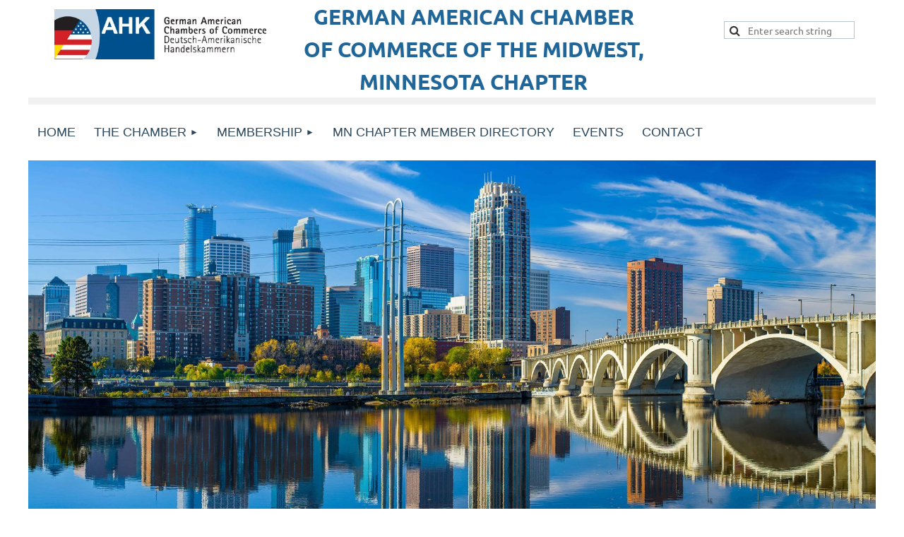

--- FILE ---
content_type: text/html; charset=utf-8
request_url: https://www.gaccminnesota.org/event-5396652
body_size: 109385
content:
<!DOCTYPE html>
<html lang="en" class="no-js ">
	<head id="Head1">
<meta name="viewport" content="width=device-width, initial-scale=1.0">
<link href="https://sf.wildapricot.org/BuiltTheme/tinted_tiles_azure.v3.0/current/52975ca8/Styles/combined.css" rel="stylesheet" type="text/css" /><link href="https://www.gaccminnesota.org/resources/theme/customStyles.css?t=638530264007790000" rel="stylesheet" type="text/css" /><link href="https://live-sf.wildapricot.org/WebUI/built9.11.0-db59b40/scripts/public/react/index-84b33b4.css" rel="stylesheet" type="text/css" /><link href="https://live-sf.wildapricot.org/WebUI/built9.11.0-db59b40/css/shared/ui/shared-ui-compiled.css" rel="stylesheet" type="text/css" /><script type="text/javascript" language="javascript" id="idJavaScriptEnvironment">var bonaPage_BuildVer='9.11.0-db59b40';
var bonaPage_AdminBackendUrl = '/admin/';
var bonaPage_StatRes='https://live-sf.wildapricot.org/WebUI/';
var bonaPage_InternalPageType = { isUndefinedPage : false,isWebPage : false,isAdminPage : false,isDialogPage : false,isSystemPage : true,isErrorPage : false,isError404Page : false };
var bonaPage_PageView = { isAnonymousView : true,isMemberView : false,isAdminView : false };
var WidgetMode = 0;
var bonaPage_IsUserAnonymous = true;
var bonaPage_ThemeVer='52975ca80638530264007790000'; var bonaPage_ThemeId = 'tinted_tiles_azure.v3.0'; var bonaPage_ThemeVersion = '3.0';
var bonaPage_id='18008'; version_id='';
if (bonaPage_InternalPageType && (bonaPage_InternalPageType.isSystemPage || bonaPage_InternalPageType.isWebPage) && window.self !== window.top) { var success = true; try { var tmp = top.location.href; if (!tmp) { top.location = self.location; } } catch (err) { try { if (self != top) { top.location = self.location; } } catch (err) { try { if (self != top) { top = self; } success = false; } catch (err) { success = false; } } success = false; } if (!success) { window.onload = function() { document.open('text/html', 'replace'); document.write('<ht'+'ml><he'+'ad></he'+'ad><bo'+'dy><h1>Wrong document context!</h1></bo'+'dy></ht'+'ml>'); document.close(); } } }
try { function waMetricsGlobalHandler(args) { if (WA.topWindow.waMetricsOuterGlobalHandler && typeof(WA.topWindow.waMetricsOuterGlobalHandler) === 'function') { WA.topWindow.waMetricsOuterGlobalHandler(args); }}} catch(err) {}
 try { if (parent && parent.BonaPage) parent.BonaPage.implementBonaPage(window); } catch (err) { }
try { document.write('<style type="text/css"> .WaHideIfJSEnabled, .HideIfJSEnabled { display: none; } </style>'); } catch(err) {}
var bonaPage_WebPackRootPath = 'https://live-sf.wildapricot.org/WebUI/built9.11.0-db59b40/scripts/public/react/';</script><script type="text/javascript" language="javascript" src="https://live-sf.wildapricot.org/WebUI/built9.11.0-db59b40/scripts/shared/bonapagetop/bonapagetop-compiled.js" id="idBonaPageTop"></script><script type="text/javascript" language="javascript" src="https://live-sf.wildapricot.org/WebUI/built9.11.0-db59b40/scripts/public/react/index-84b33b4.js" id="ReactPublicJs"></script><script type="text/javascript" language="javascript" src="https://live-sf.wildapricot.org/WebUI/built9.11.0-db59b40/scripts/shared/ui/shared-ui-compiled.js" id="idSharedJs"></script><script type="text/javascript" language="javascript" src="https://live-sf.wildapricot.org/WebUI/built9.11.0-db59b40/General.js" id=""></script><script type="text/javascript" language="javascript" src="https://sf.wildapricot.org/BuiltTheme/tinted_tiles_azure.v3.0/current/52975ca8/Scripts/combined.js" id=""></script><title>GACC Midwest, Minnesota Chapter - SDG Roundtable: Smart Grid Innovations from Germany</title>
<meta name="apple-itunes-app" content="app-id=1220348450, app-argument="><link rel="search" type="application/opensearchdescription+xml" title="www.gaccminnesota.org" href="/opensearch.ashx" /></head>
	<body id="PAGEID_18008" class="publicContentView LayoutMain">
<div class="mLayout layoutMain" id="mLayout">

<div class="mobilePanelContainer">
<div id="id_MobilePanel" data-componentId="MobilePanel" class="WaPlaceHolder WaPlaceHolderMobilePanel" style=""><div style="padding-top:0px;padding-bottom:0px;"><div id="id_QFpB82d" class="WaGadgetOnly WaGadgetMobilePanel  gadgetStyleNone" style="" data-componentId="QFpB82d" ><div class="mobilePanel">
	
	<div class="mobilePanelButton buttonMenu" title="Menu">Menu</div>
<div class="mobilePanelButton buttonLogin" title="Log in">Log in</div>
<div class="menuInner">
		<ul class="firstLevel">
<li class=" ">
	<div class="item">
		<a href="https://www.gaccminnesota.org/" title="Home"><span>Home</span></a>
</div>
</li>
	
<li class=" dir">
	<div class="item">
		<a href="https://www.gaccminnesota.org/The-Chamber" title="The Chamber"><span>The Chamber</span></a>
<ul class="secondLevel">
<li class=" ">
	<div class="item">
		<a href="https://www.gaccminnesota.org/page-7745" title="Board of Directors"><span>Board of Directors</span></a>
</div>
</li>
	
</ul>
</div>
</li>
	
<li class=" dir">
	<div class="item">
		<a href="https://www.gaccminnesota.org/Membership" title="Membership"><span>Membership</span></a>
<ul class="secondLevel">
<li class=" ">
	<div class="item">
		<a href="https://www.gaccminnesota.org/become-a-member" title="Become a Member"><span>Become a Member</span></a>
</div>
</li>
	
<li class=" dir">
	<div class="item">
		<a href="https://www.gaccminnesota.org/MN-Members-Only" title="MN Members Only"><span>MN Members Only</span></a>
<ul class="secondLevel">
<li class=" ">
	<div class="item">
		<a href="https://www.gaccminnesota.org/https/www.gaccmidwest.org/en/members/membership-directory" title="Midwest Online Directory"><span>Midwest Online Directory</span></a>
</div>
</li>
	
<li class=" ">
	<div class="item">
		<a href="https://www.gaccminnesota.org/Member-forum" title="Member forum"><span>Member forum</span></a>
</div>
</li>
	
</ul>
</div>
</li>
	
<li class=" ">
	<div class="item">
		<a href="https://www.gaccminnesota.org/Welcome-New-Members" title="Welcome New Members"><span>Welcome New Members</span></a>
</div>
</li>
	
</ul>
</div>
</li>
	
<li class=" ">
	<div class="item">
		<a href="https://www.gaccminnesota.org/member-directory" title="MN Chapter Member Directory"><span>MN Chapter Member Directory</span></a>
</div>
</li>
	
<li class=" ">
	<div class="item">
		<a href="https://www.gaccminnesota.org/events" title="Events"><span>Events</span></a>
</div>
</li>
	
<li class=" ">
	<div class="item">
		<a href="https://www.gaccminnesota.org/Contact" title="Contact"><span>Contact</span></a>
</div>
</li>
	
</ul>
	</div>

	<div class="loginInner">
<div class="loginContainerForm oAuthIsfalse">
<form method="post" action="https://www.gaccminnesota.org/Sys/Login" id="id_QFpB82d_form" class="generalLoginBox"  data-disableInAdminMode="true">
<input type="hidden" name="ReturnUrl" id="id_QFpB82d_returnUrl" value="">
				<input type="hidden" name="browserData" id="id_QFpB82d_browserField">
<div class="loginUserName">
<div class="loginUserNameTextBox">
		<input name="email" type="text" maxlength="100" placeholder="Email"  id="id_QFpB82d_userName" tabindex="1" class="emailTextBoxControl"/>
	</div>
</div><div class="loginPassword">
<div class="loginPasswordTextBox">
		<input name="password" type="password" placeholder="Password" maxlength="50" id="id_QFpB82d_password" tabindex="2" class="passwordTextBoxControl" autocomplete="off"/>
	</div>
</div> 
    <input id="g-recaptcha-invisible_QFpB82d" name="g-recaptcha-invisible" value="recaptcha" type="hidden"/> 
    <div id="recapcha_placeholder_QFpB82d" style="display:none"></div>
    <span id="idReCaptchaValidator_QFpB82d" errorMessage="Please verify that you are not a robot" style="display:none" validatorType="method" ></span>
    <script>
        $("#idReCaptchaValidator_QFpB82d").on( "wavalidate", function(event, validationResult) {
            if (grecaptcha.getResponse(widgetId_QFpB82d).length == 0){
                grecaptcha.execute(widgetId_QFpB82d);	
                validationResult.shouldStopValidation = true;
                return;
            }

            validationResult.result = true;
        });
  
            var widgetId_QFpB82d;

            var onloadCallback_QFpB82d = function() {
                // Renders the HTML element with id 'recapcha_placeholder_QFpB82d' as a reCAPTCHA widget.
                // The id of the reCAPTCHA widget is assigned to 'widgetId_QFpB82d'.
                widgetId_QFpB82d = grecaptcha.render('recapcha_placeholder_QFpB82d', {
                'sitekey' : '6LfmM_UhAAAAAJSHT-BwkAlQgN0mMViOmaK7oEIV',
                'size': 'invisible',
                'callback': function(){
                    document.getElementById('g-recaptcha-invisible_QFpB82d').form.submit();
                },
                'theme' : 'light'
            });
        };
    </script>
	
    <script src="https://www.google.com/recaptcha/api.js?onload=onloadCallback_QFpB82d&render=explicit" async defer></script>

 <div class="loginActionRememberMe">
		<input id="id_QFpB82d_rememberMe" type="checkbox" name="rememberMe" tabindex="3" class="rememberMeCheckboxControl"/>
		<label for="id_QFpB82d_rememberMe">Remember me</label>
	</div>
<div class="loginPasswordForgot">
		<a href="https://www.gaccminnesota.org/Sys/ResetPasswordRequest">Forgot password</a>
	</div>
<div class="loginAction">
	<input type="submit" name="ctl03$ctl02$loginViewControl$loginControl$Login" value="Log in" id="id_QFpB82d_loginAction" onclick="if (!browserInfo.clientCookiesEnabled()) {alert('Warning: browser cookies disabled. Please enable them to use this website.'); return false;}" tabindex="4" class="loginButton loginButtonControl"/>
</div></form></div>
</div>

</div>

<script type="text/javascript">

jq$(function()
{
	var gadget = jq$('#id_QFpB82d'),
		menuContainer = gadget.find('.menuInner'),
		loginContainer = gadget.find('.loginInner');

	gadget.find('.buttonMenu').on("click",function()
	{
		menuContainer.toggle();
		loginContainer.hide();
		jq$(this).toggleClass('active');
        jq$('.buttonLogin').removeClass('active');
		return false;
	});

	gadget.find('.buttonLogin').on("click",function()
	{
		loginContainer.toggle();
		menuContainer.hide();
		jq$(this).toggleClass('active');
        jq$('.buttonMenu').removeClass('active');
		return false;
	});

	gadget.find('.mobilePanel').on("click",function(event)
	{
        if( !(jq$(event.target).parents('.loginInner').size() || event.target.className == 'loginInner') )
        {
            menuContainer.hide();
            loginContainer.hide();
            jq$('.buttonLogin').removeClass('active');
            jq$('.buttonMenu').removeClass('active');
        }

        event.stopPropagation();
	});

	jq$('body').on("click",function()
	{
		menuContainer.hide();
		loginContainer.hide();
		jq$('.buttonLogin').removeClass('active');
        jq$('.buttonMenu').removeClass('active');
	});


	// login
	var browserField = document.getElementById('id_QFpB82d' + '_browserField');

	if (browserField)
	{
		browserField.value = browserInfo.getBrowserCapabilitiesData();
	}

	jq$('#id_QFpB82d' + '_form').FormValidate();
	jq$('.WaGadgetMobilePanel form').attr('data-disableInAdminMode', 'false');

});

</script></div></div>
</div></div>

		<!-- header zone -->
		<div class="zonePlace zoneHeader1">
<div id="idHeaderContentHolder" data-componentId="Header" class="WaPlaceHolder WaPlaceHolderHeader" style=""><div style="padding-top:0px;padding-bottom:0px;"><div id="id_bqgJs3p" data-componentId="bqgJs3p" class="WaLayoutContainerOnly" style="margin-top:0px;margin-bottom:0px;background-color:#FFFFFF;"><table cellspacing="0" cellpadding="0" class="WaLayoutTable" style=""><tr data-componentId="bqgJs3p_row" class="WaLayoutRow"><td id="id_uEVNrOm" data-componentId="uEVNrOm" class="WaLayoutItem" style="width:31%;"><div id="id_HKq5YZr" class="WaLayoutPlaceHolder placeHolderContainer" data-componentId="HKq5YZr" style=""><div style="padding-top:0px;"><div id="id_HpMqnF2" class="WaGadgetOnly WaGadgetContent  gadgetStyleNone" style="margin-bottom:0px;" data-componentId="HpMqnF2" ><div class="gadgetStyleBody gadgetContentEditableArea" style="padding-top:13px;padding-left:10px;" data-editableArea="0" data-areaHeight="auto">
<p align="center"><img src="/resources/Pictures/AHKhighestres.jpg" alt="" title="" border="0" width="300" height="71" style="max-width: none;"><br></p></div>
</div></div></div></td><td style="" data-componentId="uEVNrOm_separator" class="WaLayoutSeparator"><div style="width: inherit;"></div></td><td id="id_4p1VUMT" data-componentId="4p1VUMT" class="WaLayoutItem" style="width:43%;"><div id="id_6xDiSep" class="WaLayoutPlaceHolder placeHolderContainer" data-componentId="6xDiSep" style=""><div style=""><div id="id_yFnieka" class="WaGadgetOnly WaGadgetContent  gadgetStyleNone" style="" data-componentId="yFnieka" ><div class="gadgetStyleBody gadgetContentEditableArea" style="padding-left:10px;" data-editableArea="0" data-areaHeight="auto">
<h1 style="line-height: 45px;" align="center"><font face="Ubuntu" style="font-size: 30px;">German American Chamber of Commerce of the midwest, Minnesota Chapter</font></h1></div>
</div></div></div></td><td style="" data-componentId="4p1VUMT_separator" class="WaLayoutSeparator"><div style="width: inherit;"></div></td><td id="id_Uqzumxm" data-componentId="Uqzumxm" class="WaLayoutItem" style="width:5%;"></td><td style="" data-componentId="Uqzumxm_separator" class="WaLayoutSeparator"><div style="width: inherit;"></div></td><td id="id_7gQdLOH" data-componentId="7gQdLOH" class="WaLayoutItem" style="width:21%;"><div id="id_lcNfd8m" class="WaLayoutPlaceHolder placeHolderContainer" data-componentId="lcNfd8m" style=""><div style="padding-bottom:20px;"><div id="id_fYNkFfc" class="WaGadgetOnly WaGadgetSiteSearch  gadgetStyleNone" style="margin-top:30px;margin-right:30px;margin-bottom:15px;margin-left:30px;" data-componentId="fYNkFfc" ><div class="gadgetStyleBody " style=""  data-areaHeight="auto">
<div class="searchBoxOuter alignCenter">
	<div class="searchBox">
<form method="post" action="https://www.gaccminnesota.org/Sys/Search" id="id_fYNkFfc_form" class="generalSearchBox"  data-disableInAdminMode="true">
<span class="searchBoxFieldContainer"><input class="searchBoxField" type="text" name="searchString" id="idid_fYNkFfc_searchBox" value="" maxlength="300" autocomplete="off"  placeholder="Enter search string"></span>
<div class="autoSuggestionBox" id="idid_fYNkFfc_resultDiv"></div>
</form></div>
	</div>
	<script type="text/javascript">
		(function(){

			function init()
			{
				var model = {};
				model.gadgetId = 'idid_fYNkFfc';
				model.searchBoxId = 'idid_fYNkFfc_searchBox';
				model.resultDivId = 'idid_fYNkFfc_resultDiv';
				model.selectedTypes = '7';
				model.searchTemplate = 'https://www.gaccminnesota.org/Sys/Search?q={0}&types={1}&page={2}';
				model.searchActionUrl = '/Sys/Search/DoSearch';
				model.GoToSearchPageTextTemplate = 'Search for &#39;{0}&#39;';
				model.autoSuggest = true;
				var WASiteSearch = new WASiteSearchGadget(model);
			}

			jq$(document).ready(init);
		}) ();
	</script>
</div>
</div></div></div></td></tr></table> </div></div>
</div></div>
		<div class="zonePlace zoneHeader2">
<div id="id_Header1" data-componentId="Header1" class="WaPlaceHolder WaPlaceHolderHeader1" style="background-color:#F1F1F1;"><div style="padding-top:10px;padding-right:0px;padding-bottom:10px;padding-left:0px;"><div id="id_yOhi7Wr" class="WaGadgetFirst WaGadgetMenuHorizontal  gadgetStyleNone" style="margin-bottom:0px;" data-componentId="yOhi7Wr" ><div class="menuBackground"></div>
<div class="menuInner">
	<ul class="firstLevel">
<li class=" ">
	<div class="item">
		<a href="https://www.gaccminnesota.org/" title="Home"><span>Home</span></a>
</div>
</li>
	
<li class=" dir">
	<div class="item">
		<a href="https://www.gaccminnesota.org/The-Chamber" title="The Chamber"><span>The Chamber</span></a>
<ul class="secondLevel">
<li class=" ">
	<div class="item">
		<a href="https://www.gaccminnesota.org/page-7745" title="Board of Directors"><span>Board of Directors</span></a>
</div>
</li>
	
</ul>
</div>
</li>
	
<li class=" dir">
	<div class="item">
		<a href="https://www.gaccminnesota.org/Membership" title="Membership"><span>Membership</span></a>
<ul class="secondLevel">
<li class=" ">
	<div class="item">
		<a href="https://www.gaccminnesota.org/become-a-member" title="Become a Member"><span>Become a Member</span></a>
</div>
</li>
	
<li class=" dir">
	<div class="item">
		<a href="https://www.gaccminnesota.org/MN-Members-Only" title="MN Members Only"><span>MN Members Only</span></a>
<ul class="secondLevel">
<li class=" ">
	<div class="item">
		<a href="https://www.gaccminnesota.org/https/www.gaccmidwest.org/en/members/membership-directory" title="Midwest Online Directory"><span>Midwest Online Directory</span></a>
</div>
</li>
	
<li class=" ">
	<div class="item">
		<a href="https://www.gaccminnesota.org/Member-forum" title="Member forum"><span>Member forum</span></a>
</div>
</li>
	
</ul>
</div>
</li>
	
<li class=" ">
	<div class="item">
		<a href="https://www.gaccminnesota.org/Welcome-New-Members" title="Welcome New Members"><span>Welcome New Members</span></a>
</div>
</li>
	
</ul>
</div>
</li>
	
<li class=" ">
	<div class="item">
		<a href="https://www.gaccminnesota.org/member-directory" title="MN Chapter Member Directory"><span>MN Chapter Member Directory</span></a>
</div>
</li>
	
<li class=" ">
	<div class="item">
		<a href="https://www.gaccminnesota.org/events" title="Events"><span>Events</span></a>
</div>
</li>
	
<li class=" ">
	<div class="item">
		<a href="https://www.gaccminnesota.org/Contact" title="Contact"><span>Contact</span></a>
</div>
</li>
	
</ul>
</div>


<script type="text/javascript">

	jq$(function()
	{

		WebFont.load({
			custom: {
				families: ['Ubuntu', 'Ubuntu condensed']
			},
			active: function()
			{
				resizeMenu();
			}
		});


		var gadgetHorMenu = jq$('#id_yOhi7Wr'),
			gadgetHorMenuContainer = gadgetHorMenu.find('.menuInner'),
			firstLevelMenu = gadgetHorMenu.find('ul.firstLevel'),
			holderInitialMenu = firstLevelMenu.children(),
			outsideItems = null,
			phantomElement = '<li class="phantom"><div class="item"><a href="#"><span>&#x2261;</span></a><ul class="secondLevel"></ul></div></li>',
			placeHolder = gadgetHorMenu.parents('.WaLayoutPlaceHolder'),
			placeHolderId = placeHolder && placeHolder.attr('data-componentId'),
			mobileState = false,
			isTouchSupported = !!(('ontouchstart' in window) || (window.DocumentTouch && document instanceof DocumentTouch) || (navigator.msPointerEnabled && navigator.msMaxTouchPoints));


		function resizeMenu()
		{
			var i,
				len,
				fitMenuWidth = 0,
				menuItemPhantomWidth = 80;

			firstLevelMenu.html( holderInitialMenu).removeClass('adapted').css({ width: 'auto' }); // restore initial menu

			if( firstLevelMenu.width() > gadgetHorMenuContainer.width() ) // if menu oversize
			{
				menuItemPhantomWidth = firstLevelMenu.addClass('adapted').append( phantomElement).children('.phantom').width();

				for( i = 0, len = holderInitialMenu.size(); i <= len; i++ )
				{
					fitMenuWidth += jq$( holderInitialMenu.get(i) ).width();

					if( fitMenuWidth + menuItemPhantomWidth > gadgetHorMenuContainer.width() )
					{
						outsideItems = firstLevelMenu.children(':gt('+(i-1)+'):not(.phantom)').remove();
						firstLevelMenu.find('.phantom > .item > ul').append( outsideItems);
						gadgetHorMenuContainer.css('overflow','visible');
						break;
					}
				}
				gadgetHorMenu.find('.phantom > .item > a').click(function(){ return false; });
			}

			disableFirstTouch();

			firstLevelMenu.css( 'width', '' ); // restore initial menu width
			firstLevelMenu.children().removeClass('last-child').eq(-1).addClass('last-child'); // add last-child mark
		}

		jq$(window).resize(function()
		{
			resizeMenu();
		});

		function onLayoutColumnResized(sender, args)
		{
			args = args || {};

			if (placeHolderId && (placeHolderId == args.leftColPlaceHolderId || placeHolderId == args.rightColPlaceHolderId))
			{
				resizeMenu();
			}
		}

		BonaPage.addPageStateHandler(BonaPage.PAGE_PARSED, function() { WA.Gadgets.LayoutColumnResized.addHandler(onLayoutColumnResized); });
		BonaPage.addPageStateHandler(BonaPage.PAGE_UNLOADED, function() { WA.Gadgets.LayoutColumnResized.removeHandler(onLayoutColumnResized); });


        function disableFirstTouch()
        {
          if (!isTouchSupported) return;

          jq$('#id_yOhi7Wr').find('.menuInner li.dir > .item > a').on( 'click', function(event)
          {
            if( !this.touchCounter )
              this.touchCounter = 0;

            if( this.touchCounter >= 1 )
            {
              this.touchCounter = 0;
              return true;
            }
            this.touchCounter++;

            if (!mobileState)
            {
              WA.stopEventDefault(event);
            }
          });

          jq$('#id_yOhi7Wr').find('.menuInner li.dir > .item > a').on( 'mouseout', function(event)
          {
            if( !this.touchCounter )
              this.touchCounter = 0;
            this.touchCounter = 0;
          });
        }

        disableFirstTouch();
	});
</script></div><div id="id_jXUETyM" class="WaGadget WaGadgetContent  gadgetStyleNone" style="" data-componentId="jXUETyM" ><div class="gadgetStyleBody gadgetContentEditableArea" style="" data-editableArea="0" data-areaHeight="auto">
<p><img src="/resources/Pictures/AdobeStock_168227585.jpeg" alt="" title="" border="0"><br></p></div>
</div><div id="id_GsQDnbD" class="WaGadgetLast WaGadgetBreadcrumbs  gadgetStyleNone" style="margin-right:20px;margin-left:25px;" data-componentId="GsQDnbD" ><div class="gadgetStyleBody " style=""  data-areaHeight="auto">
<ul>
<li><a href="https://www.gaccminnesota.org/">Home</a></li>
<li class="last">SDG Roundtable: Smart Grid Innovations from Germany</li>
</ul>
</div>
</div></div>
</div></div>
		<!-- /header zone -->

<!-- content zone -->
	<div class="zonePlace zoneContent">
<div id="idPrimaryContentBlock1Content" data-componentId="Content" class="WaPlaceHolder WaPlaceHolderContent" style="background-color:#FFFFFF;"><div style="padding-top:35px;padding-right:35px;padding-bottom:35px;padding-left:35px;"><div id="id_HdIIETy" class="WaGadgetOnly WaGadgetEvents  gadgetStyleNone WaGadgetEventsStateDetails" style="" data-componentId="HdIIETy" >



<form method="post" action="" id="form">
<div class="aspNetHidden">
<input type="hidden" name="__VIEWSTATE" id="__VIEWSTATE" value="aw9BOfIA/wpSIEGV/UCL1s8MXcMTQFBtdGwbRzfJX1Rc2gHFQS3vL3VCdh0i/22U7cOnMFEXt7FwsUoaCrb0dIIbqd9qQPZVFQ4r5kbU9yg+MDPKwseVElwPyG1PL2jacA+hj1Gi/5n7NtWrSOIptlT8N0XiwiclI9jgExbHzIawaRy5XZuae+hyLEtRdaQWp35EupAmzcXypICMu6KbUXITRS3mCPOtNNqip0AfOtefGWYy4fubpc0aAJ2bNx0HHOWaCc8ns0GBN54WEB+hQ3v0JatLQSWvo06Fsele94MngIju" />
</div>

    
    <input type="hidden" name="FunctionalBlock1$contentModeHidden" id="FunctionalBlock1_contentModeHidden" value="1" />



       
  <div id="idEventsTitleMainContainer" class="pageTitleOuterContainer">
    <div id="idEventBackContainer" class="pageBackContainer">
      <a id="FunctionalBlock1_ctl00_eventPageViewBase_ctl00_ctl00_back" class="eventBackLink" href="javascript: history.back();">Back</a>
    </div>
      
    <div id="idEventViewSwitcher" class="pageViewSwitcherOuterContainer">
      
<div class="cornersContainer"><div class="topCorners"><div class="c1"></div><div class="c2"></div><div class="c3"></div><div class="c4"></div><div class="c5"></div></div></div>
  <div class="pageViewSwitcherContainer"><div class="d1"><div class="d2"><div class="d3"><div class="d4"><div class="d5"><div class="d6"><div class="d7"><div class="d8"><div class="d9"><div class="inner">
    <div id="init-add-event-to-calendar-dropdown-5396652" class="semantic-ui" style="color: inherit; background: transparent;"></div>
    <script>
      function initAddEventToCalendarDropDown5396652()
      {
        if (typeof window.initAddEventToCalendarDropDown !== 'function') { return; }
      
        const domNodeId = 'init-add-event-to-calendar-dropdown-5396652';
        const event = {
          id: '5396652',
          title: 'SDG Roundtable: Smart Grid Innovations from Germany',
          description: '                                          This free event is being held in-person and is open to everyone.    Electrical grids around the world have seen a shift toward a complicated mix of traditional plus an increasing share of renewable energy sources. Smart grid and energy storage technologies are seeing great growth.  And a more efficient and cleaner grid is better for all of us.    Join us for the latest in our Sustainable Development Goals roundtable series to learn about Smart Grid Innovations from Germany.  Global Minnesota is pleased to partner with the German American Chamber of Commerce (GACC) in Chicago as well as the GACC Minnesota chapter in welcoming to Minnesota a delegation of German smart grid and energy storage companies. Germany is a global leader in smart grid technology and these companies represent some of the latest innovative thinking on how to make the world’s electricity grids smarter, cleaner and better at energy storage.    Global Minnesota corporate member Cozen O’Connor, a leading Minneapolis business law firm with offices across the country, will be our venue partner in downtown Minneapolis. Barbara Mueller, Minnesota’s Honorary Consul for Germany as well as a Partner at Cozen O’Connor, will be available to welcome the delegation.    While the event is open to all companies, especially those companies active in energy, smart grid and storage technology will benefit from a chance to learn from and possibly partner with these German firms looking at the U.S. market.    Following briefings by the German company representatives, participants will have an opportunity to network with our visitors.    For a flyer about the companies visiting along with their websites. Click: Smart Grid Company Overview Websites.pdf     If you require any accommodations, please contact our Corporate Relations Officer Steve Riedel at sriedel@globalminnesota.org.    Presented in partnership with Cozen O’Connor and the German American Chamber of Commerce.    Register Here  '.replace(/\r+/g, ''),
          location: '',
          url: window.location.href,
          allDay: 'True' === 'False',
          start: '2023-09-19T14:00:00Z', 
          end: '2023-09-19T14:00:00Z',
          sessions: [{"title":"SDG Roundtable: Smart Grid Innovations from Germany","start":"2023-09-19T14:00:00Z","end":"2023-09-19T14:00:00Z","allDay":false}]
        };
      
        window.initAddEventToCalendarDropDown(event, domNodeId);
      }    
    
      window.BonaPage.addPageStateHandler(window.BonaPage.PAGE_PARSED, initAddEventToCalendarDropDown5396652);

    </script>
  </div></div></div></div></div></div></div></div></div></div></div>
<div class="cornersContainer"><div class="bottomCorners"><div class="c5"></div><div class="c4"></div><div class="c3"></div><div class="c2"></div><div class="c1"></div></div></div>

    </div>
    <div class="pageTitleContainer eventsTitleContainer">
      <h1 class="pageTitle SystemPageTitle">
        SDG Roundtable: Smart Grid Innovations from Germany
      </h1>
    </div>
  </div>
      

      


<div class="boxOuterContainer boxBaseView"><div class="cornersContainer"><div class="topCorners"><div class="c1"></div><div class="c2"></div><div class="c3"></div><div class="c4"></div><div class="c5"></div><!--[if gt IE 6]><!--><div class="r1"><div class="r2"><div class="r3"><div class="r4"><div class="r5"></div></div></div></div></div><!--<![endif]--></div></div><div  class="boxContainer"><div class="d1"><div class="d2"><div class="d3"><div class="d4"><div class="d5"><div class="d6"><div class="d7"><div class="d8"><div class="d9"><div class="inner">
      
    <div class="boxBodyOuterContainer"><div class="cornersContainer"><div class="topCorners"><div class="c1"></div><div class="c2"></div><div class="c3"></div><div class="c4"></div><div class="c5"></div><!--[if gt IE 6]><!--><div class="r1"><div class="r2"><div class="r3"><div class="r4"><div class="r5"></div></div></div></div></div><!--<![endif]--></div></div><div  class="boxBodyContainer"><div class="d1"><div class="d2"><div class="d3"><div class="d4"><div class="d5"><div class="d6"><div class="d7"><div class="d8"><div class="d9"><div class="inner">
          
        <div class="boxBodyInfoOuterContainer boxBodyInfoViewFill"><div class="cornersContainer"><div class="topCorners"><div class="c1"></div><div class="c2"></div><div class="c3"></div><div class="c4"></div><div class="c5"></div><!--[if gt IE 6]><!--><div class="r1"><div class="r2"><div class="r3"><div class="r4"><div class="r5"></div></div></div></div></div><!--<![endif]--></div></div><div  class="boxBodyInfoContainer"><div class="d1"><div class="d2"><div class="d3"><div class="d4"><div class="d5"><div class="d6"><div class="d7"><div class="d8"><div class="d9"><div class="inner">
              
            

<div class="boxInfoContainer">
  <ul class="boxInfo">
    <li class="eventInfoStartDate">
      <label class="eventInfoBoxLabel">When</label>
      <div class="eventInfoBoxValue"><strong>09/19/2023</strong></div>
    </li>
    <li id="FunctionalBlock1_ctl00_eventPageViewBase_ctl00_ctl00_eventInfoBox_startTimeLi" class="eventInfoStartTime">
      <label class="eventInfoBoxLabel">&nbsp;</label>
      <div class="eventInfoBoxValue"><span><div id="FunctionalBlock1_ctl00_eventPageViewBase_ctl00_ctl00_eventInfoBox_startTimeLocalizePanel" client-tz-item="America/Chicago" client-tz-formatted=" (CDT)">
	9:00 AM
</div></span></div>
    </li>
    
    
    
    
    
    
    
  </ul>
</div>

            
<div class="registrationInfoContainer">
  
  
</div>

              
            
              
            

            
                
            
              
          <div class="clearEndContainer"></div></div></div></div></div></div></div></div></div></div></div></div><div class="cornersContainer"><div class="bottomCorners"><!--[if gt IE 6]><!--><div class="r1"><div class="r2"><div class="r3"><div class="r4"><div class="r5"></div></div></div></div></div><!--<![endif]--><div class="c5"></div><div class="c4"></div><div class="c3"></div><div class="c2"></div><div class="c1"></div></div></div></div>

          <div class="boxBodyContentOuterContainer"><div class="cornersContainer"><div class="topCorners"><div class="c1"></div><div class="c2"></div><div class="c3"></div><div class="c4"></div><div class="c5"></div><!--[if gt IE 6]><!--><div class="r1"><div class="r2"><div class="r3"><div class="r4"><div class="r5"></div></div></div></div></div><!--<![endif]--></div></div><div  class="boxBodyContentContainer fixedHeight"><div class="d1"><div class="d2"><div class="d3"><div class="d4"><div class="d5"><div class="d6"><div class="d7"><div class="d8"><div class="d9"><div class="inner gadgetEventEditableArea">
                  <p style="line-height: 21px;"><font color="#1E1E1E"><em><br></em></font></p>

<p style="line-height: 21px;"><font color="#1E1E1E"><em><img src="[data-uri]" alt=""><br></em></font></p>

<p style="line-height: 21px;"><font color="#1E1E1E"><em><br></em></font></p>

<p style="line-height: 21px;"><font color="#1E1E1E"><em><br></em></font></p>

<p style="line-height: 21px;"><font color="#1E1E1E"><em><br></em></font></p>

<p style="line-height: 21px;"><font color="#1E1E1E"><em><br></em></font></p>

<p style="line-height: 21px;"><font color="#1E1E1E"><em><br></em></font></p>

<p style="line-height: 21px;"><font color="#1E1E1E"><em>This free event is being held in-person and is open to everyone.</em></font></p>

<p style="line-height: 21px;"><font color="#1E1E1E">Electrical grids around the world have seen a shift toward a complicated mix of traditional plus an increasing share of renewable energy sources. Smart grid and energy storage technologies are seeing great growth.&nbsp; And a more efficient and cleaner grid is better for all of us.</font></p>

<p style="line-height: 21px;"><font color="#1E1E1E">Join us for the latest in our Sustainable Development Goals roundtable series to learn about&nbsp;Smart Grid Innovations from Germany.&nbsp; Global Minnesota is pleased to partner with the German American Chamber of Commerce (GACC) in Chicago as well as the GACC Minnesota chapter in welcoming to Minnesota a delegation of German smart grid and energy storage companies. Germany is a global leader in smart grid technology and these companies represent some of the latest innovative thinking on how to make the world’s electricity grids smarter, cleaner and better at energy storage.</font></p>

<p style="line-height: 21px;"><font color="#1E1E1E">Global Minnesota corporate member Cozen O’Connor, a leading Minneapolis business law firm with offices across the country, will be our venue partner in downtown Minneapolis. Barbara Mueller, Minnesota’s Honorary Consul for Germany as well as a Partner at Cozen O’Connor, will be available to welcome the delegation.</font></p>

<p style="line-height: 21px;"><font color="#1E1E1E">While the event is open to all companies, especially those companies active in energy, smart grid and storage technology will benefit from a chance to learn from and possibly partner with these German firms looking&nbsp;at the U.S.&nbsp;market.</font></p>

<p style="line-height: 21px;"><font color="#1E1E1E">Following briefings by the German company representatives,&nbsp;participants will have an opportunity to network with our visitors.</font></p>

<p style="line-height: 21px;"><font color="#1E1E1E">For a flyer about the companies visiting along with their websites. Click:&nbsp;<a href="/resources/Smart%20Grid%20Company%20Overview%20%20Websites.pdf">Smart Grid Company Overview Websites.pdf</a><font color="#1E1E1E">&nbsp;</font></font></p>

<p style="line-height: 21px;"><font color="#1E1E1E">If you require any accommodations, please contact our Corporate Relations Officer Steve Riedel at&nbsp;<a href="mailto:sriedel@globalminnesota.org"><font color="#0AAEE0">sriedel@globalminnesota.org</font></a>.</font></p>

<p style="line-height: 21px;"><font color="#1E1E1E"><em>Presented in partnership with&nbsp;<a href="https://www.cozen.com/"><font color="#0AAEE0">Cozen O’Connor</font></a>&nbsp;and the&nbsp;<a href="https://www.gaccmidwest.org/en/"><font color="#0AAEE0">German American Chamber of Commerce</font></a>.</em></font></p>

<p><a href="https://globalminnesota.org/event/sdg-roundtable-smart-grid-innovations-from-germany/" target="_blank">Register Here</a></p>
              <div class="clearEndContainer"></div></div></div></div></div></div></div></div></div></div></div></div><div class="cornersContainer"><div class="bottomCorners"><!--[if gt IE 6]><!--><div class="r1"><div class="r2"><div class="r3"><div class="r4"><div class="r5"></div></div></div></div></div><!--<![endif]--><div class="c5"></div><div class="c4"></div><div class="c3"></div><div class="c2"></div><div class="c1"></div></div></div></div>
        
      <div class="clearEndContainer"></div></div></div></div></div></div></div></div></div></div></div></div><div class="cornersContainer"><div class="bottomCorners"><!--[if gt IE 6]><!--><div class="r1"><div class="r2"><div class="r3"><div class="r4"><div class="r5"></div></div></div></div></div><!--<![endif]--><div class="c5"></div><div class="c4"></div><div class="c3"></div><div class="c2"></div><div class="c1"></div></div></div></div>
       
  <div class="clearEndContainer"></div></div></div></div></div></div></div></div></div></div></div></div><div class="cornersContainer"><div class="bottomCorners"><!--[if gt IE 6]><!--><div class="r1"><div class="r2"><div class="r3"><div class="r4"><div class="r5"></div></div></div></div></div><!--<![endif]--><div class="c5"></div><div class="c4"></div><div class="c3"></div><div class="c2"></div><div class="c1"></div></div></div></div>



<script>
    var isBatchWizardRegistration = false;
    if (isBatchWizardRegistration) 
    {
        var graphqlOuterEndpoint = '/sys/api/graphql';;
        var batchEventRegistrationWizard = window.createBatchEventRegistrationWizard(graphqlOuterEndpoint);
        
        batchEventRegistrationWizard.openWizard({
            eventId: 5396652
        });
    }
</script>

 

  
<div class="aspNetHidden">

	<input type="hidden" name="__VIEWSTATEGENERATOR" id="__VIEWSTATEGENERATOR" value="2AE9EEA8" />
</div></form></div></div>
</div></div>
	<!-- /content zone -->

<!-- footer zone -->
		<div class="zonePlace zoneFooter1">
</div>
		<div class="zonePlace zoneFooter2">
<div id="id_Footer1" data-componentId="Footer1" class="WaPlaceHolder WaPlaceHolderFooter1" style="background-color:#206699;"><div style=""><div id="id_2cypJIo" data-componentId="2cypJIo" class="WaLayoutContainerOnly" style=""><table cellspacing="0" cellpadding="0" class="WaLayoutTable" style=""><tr data-componentId="2cypJIo_row" class="WaLayoutRow"><td id="id_7XF2BQX" data-componentId="7XF2BQX" class="WaLayoutItem" style="width:33%;"><div id="id_Eh1nqTx" class="WaLayoutPlaceHolder placeHolderContainer" data-componentId="Eh1nqTx" style=""><div style=""><div id="id_dm5vJd7" class="WaGadgetOnly WaGadgetContent  gadgetStyleNone" style="background-color:#CCCCCC;" data-componentId="dm5vJd7" ><div class="gadgetStyleBody gadgetContentEditableArea" style="" data-editableArea="0" data-areaHeight="auto">
<p>DATA PRIVACY STATEMENT</p><p><a href="http://files.constantcontact.com/5d24d562101/e12e5f38-e691-451f-9e3b-0ecc5af2ad3b.png" target="_blank"><font color="#000000">Click Here for Data Privacy Statement</font></a></p></div>
</div></div></div></td><td style="width:10px;" data-componentId="7XF2BQX_separator" class="WaLayoutSeparator"><div style="width: inherit;"></div></td><td id="id_Q6kKHHM" data-componentId="Q6kKHHM" class="WaLayoutItem" style="width:33%;"><div id="id_4VWhRBa" class="WaLayoutPlaceHolder placeHolderContainer" data-componentId="4VWhRBa" style=""><div style=""><div id="id_oTymP1L" class="WaGadgetFirst WaGadgetContent  gadgetStyle002" style="margin-bottom:10px;" data-componentId="oTymP1L" ><div class="gadgetStyleBody gadgetContentEditableArea" style="padding-bottom:0px;padding-left:35px;" data-editableArea="0" data-areaHeight="auto">
<p><font color="#ffffff" style="font-size: 20px;"><strong>CONTACT</strong></font></p></div>
</div><div id="id_1SrIl5n" class="WaGadgetLast WaGadgetContent  gadgetStyle002" style="" data-componentId="1SrIl5n" ><div class="gadgetStyleBody gadgetContentEditableArea" style="padding-top:0px;padding-right:34px;padding-bottom:0px;padding-left:35px;" data-editableArea="0" data-areaHeight="auto">
<p style="margin-bottom: 0px !important;"><font><font style="font-size: 18px;">Sharon Heywood<br>Executive Director<br>office@gaccminnesota.org</font><br><font style="font-size: 16px;">O. 612-865-4170&nbsp; M. 612-670-2943</font></font><font style="font-size: 18px;">&nbsp;</font></p><p style="margin-bottom: 0px !important;"><font style="font-size: 18px;"><br></font></p><p style="margin-top: 0px; margin-bottom: 0px !important;" align="left"><font style="font-size: 18px;"><font></font>GACC Midwest, MN Chapter&nbsp; &nbsp; &nbsp; &nbsp;</font></p><p style="margin-top: 0px !important; margin-bottom: 0px !important;" align="left"><font style="font-size: 18px;">P.O. Box 146</font></p><p style="margin-top: 0px !important;" align="left"><font style="font-size: 18px;">Prior Lake, MN 55372&nbsp;</font></p></div>
</div></div></div></td><td style="width:10px;" data-componentId="Q6kKHHM_separator" class="WaLayoutSeparator"><div style="width: inherit;"></div></td><td id="id_qg3uRjG" data-componentId="qg3uRjG" class="WaLayoutItem" style="width:33%;"><div id="id_N5nCEu3" class="WaLayoutPlaceHolder placeHolderContainer" data-componentId="N5nCEu3" style=""><div style=""><div id="id_EPvu5qz" class="WaGadgetFirst WaGadgetContent  gadgetStyle002" style="margin-bottom:20px;" data-componentId="EPvu5qz" ><div class="gadgetStyleBody gadgetContentEditableArea" style="padding-right:35px;padding-bottom:0px;padding-left:35px;" data-editableArea="0" data-areaHeight="auto">
<p><font color="#ffffff" style="font-size: 20px;"><strong>FOLLOW US</strong></font><br></p></div>
</div><div id="id_5QjKaE6" class="WaGadgetLast WaGadgetSocialProfile  gadgetDefaultStyle" style="margin-bottom:20px;margin-left:35px;" data-componentId="5QjKaE6" ><div class="gadgetStyleBody " style=""  data-areaHeight="auto">
<ul class="orientationHorizontal  alignLeft" >


<li>
				<a href="https://www.facebook.com/gaccmidwestmnchapter/?ref=bookmarks" title="Facebook" class="Facebook" target="_blank"></a>
			</li>
<li>
				<a href="https://x.com/wildapricot" title="X" class="X" target="_blank"></a>
			</li>
<li>
				<a href="https://www.linkedin.com/company/german-american-chamber-of-commerce-of-the-midwest-minnesota-chapter" title="LinkedIn" class="LinkedIn" target="_blank"></a>
			</li>
		
</ul>

</div>
</div></div></div></td></tr></table> </div></div>
</div></div>

<div class="zonePlace zoneWAbranding">
				<div class="WABranding">
<div id="idFooterPoweredByContainer">
	<span id="idFooterPoweredByWA">
Powered by <a href="http://www.wildapricot.com" target="_blank">Wild Apricot</a> Membership Software</span>
</div>
</div>
			</div>
<!-- /footer zone -->
<div id="idCustomJsContainer" class="cnCustomJsContainer">
G-C91G8Q5BNE</div>
</div></body>
</html>
<script type="text/javascript">if (window.BonaPage && BonaPage.setPageState) { BonaPage.setPageState(BonaPage.PAGE_PARSED); }</script>

--- FILE ---
content_type: text/html; charset=utf-8
request_url: https://www.google.com/recaptcha/api2/anchor?ar=1&k=6LfmM_UhAAAAAJSHT-BwkAlQgN0mMViOmaK7oEIV&co=aHR0cHM6Ly93d3cuZ2FjY21pbm5lc290YS5vcmc6NDQz&hl=en&v=PoyoqOPhxBO7pBk68S4YbpHZ&theme=light&size=invisible&anchor-ms=20000&execute-ms=30000&cb=64tp9n8nd7lc
body_size: 49321
content:
<!DOCTYPE HTML><html dir="ltr" lang="en"><head><meta http-equiv="Content-Type" content="text/html; charset=UTF-8">
<meta http-equiv="X-UA-Compatible" content="IE=edge">
<title>reCAPTCHA</title>
<style type="text/css">
/* cyrillic-ext */
@font-face {
  font-family: 'Roboto';
  font-style: normal;
  font-weight: 400;
  font-stretch: 100%;
  src: url(//fonts.gstatic.com/s/roboto/v48/KFO7CnqEu92Fr1ME7kSn66aGLdTylUAMa3GUBHMdazTgWw.woff2) format('woff2');
  unicode-range: U+0460-052F, U+1C80-1C8A, U+20B4, U+2DE0-2DFF, U+A640-A69F, U+FE2E-FE2F;
}
/* cyrillic */
@font-face {
  font-family: 'Roboto';
  font-style: normal;
  font-weight: 400;
  font-stretch: 100%;
  src: url(//fonts.gstatic.com/s/roboto/v48/KFO7CnqEu92Fr1ME7kSn66aGLdTylUAMa3iUBHMdazTgWw.woff2) format('woff2');
  unicode-range: U+0301, U+0400-045F, U+0490-0491, U+04B0-04B1, U+2116;
}
/* greek-ext */
@font-face {
  font-family: 'Roboto';
  font-style: normal;
  font-weight: 400;
  font-stretch: 100%;
  src: url(//fonts.gstatic.com/s/roboto/v48/KFO7CnqEu92Fr1ME7kSn66aGLdTylUAMa3CUBHMdazTgWw.woff2) format('woff2');
  unicode-range: U+1F00-1FFF;
}
/* greek */
@font-face {
  font-family: 'Roboto';
  font-style: normal;
  font-weight: 400;
  font-stretch: 100%;
  src: url(//fonts.gstatic.com/s/roboto/v48/KFO7CnqEu92Fr1ME7kSn66aGLdTylUAMa3-UBHMdazTgWw.woff2) format('woff2');
  unicode-range: U+0370-0377, U+037A-037F, U+0384-038A, U+038C, U+038E-03A1, U+03A3-03FF;
}
/* math */
@font-face {
  font-family: 'Roboto';
  font-style: normal;
  font-weight: 400;
  font-stretch: 100%;
  src: url(//fonts.gstatic.com/s/roboto/v48/KFO7CnqEu92Fr1ME7kSn66aGLdTylUAMawCUBHMdazTgWw.woff2) format('woff2');
  unicode-range: U+0302-0303, U+0305, U+0307-0308, U+0310, U+0312, U+0315, U+031A, U+0326-0327, U+032C, U+032F-0330, U+0332-0333, U+0338, U+033A, U+0346, U+034D, U+0391-03A1, U+03A3-03A9, U+03B1-03C9, U+03D1, U+03D5-03D6, U+03F0-03F1, U+03F4-03F5, U+2016-2017, U+2034-2038, U+203C, U+2040, U+2043, U+2047, U+2050, U+2057, U+205F, U+2070-2071, U+2074-208E, U+2090-209C, U+20D0-20DC, U+20E1, U+20E5-20EF, U+2100-2112, U+2114-2115, U+2117-2121, U+2123-214F, U+2190, U+2192, U+2194-21AE, U+21B0-21E5, U+21F1-21F2, U+21F4-2211, U+2213-2214, U+2216-22FF, U+2308-230B, U+2310, U+2319, U+231C-2321, U+2336-237A, U+237C, U+2395, U+239B-23B7, U+23D0, U+23DC-23E1, U+2474-2475, U+25AF, U+25B3, U+25B7, U+25BD, U+25C1, U+25CA, U+25CC, U+25FB, U+266D-266F, U+27C0-27FF, U+2900-2AFF, U+2B0E-2B11, U+2B30-2B4C, U+2BFE, U+3030, U+FF5B, U+FF5D, U+1D400-1D7FF, U+1EE00-1EEFF;
}
/* symbols */
@font-face {
  font-family: 'Roboto';
  font-style: normal;
  font-weight: 400;
  font-stretch: 100%;
  src: url(//fonts.gstatic.com/s/roboto/v48/KFO7CnqEu92Fr1ME7kSn66aGLdTylUAMaxKUBHMdazTgWw.woff2) format('woff2');
  unicode-range: U+0001-000C, U+000E-001F, U+007F-009F, U+20DD-20E0, U+20E2-20E4, U+2150-218F, U+2190, U+2192, U+2194-2199, U+21AF, U+21E6-21F0, U+21F3, U+2218-2219, U+2299, U+22C4-22C6, U+2300-243F, U+2440-244A, U+2460-24FF, U+25A0-27BF, U+2800-28FF, U+2921-2922, U+2981, U+29BF, U+29EB, U+2B00-2BFF, U+4DC0-4DFF, U+FFF9-FFFB, U+10140-1018E, U+10190-1019C, U+101A0, U+101D0-101FD, U+102E0-102FB, U+10E60-10E7E, U+1D2C0-1D2D3, U+1D2E0-1D37F, U+1F000-1F0FF, U+1F100-1F1AD, U+1F1E6-1F1FF, U+1F30D-1F30F, U+1F315, U+1F31C, U+1F31E, U+1F320-1F32C, U+1F336, U+1F378, U+1F37D, U+1F382, U+1F393-1F39F, U+1F3A7-1F3A8, U+1F3AC-1F3AF, U+1F3C2, U+1F3C4-1F3C6, U+1F3CA-1F3CE, U+1F3D4-1F3E0, U+1F3ED, U+1F3F1-1F3F3, U+1F3F5-1F3F7, U+1F408, U+1F415, U+1F41F, U+1F426, U+1F43F, U+1F441-1F442, U+1F444, U+1F446-1F449, U+1F44C-1F44E, U+1F453, U+1F46A, U+1F47D, U+1F4A3, U+1F4B0, U+1F4B3, U+1F4B9, U+1F4BB, U+1F4BF, U+1F4C8-1F4CB, U+1F4D6, U+1F4DA, U+1F4DF, U+1F4E3-1F4E6, U+1F4EA-1F4ED, U+1F4F7, U+1F4F9-1F4FB, U+1F4FD-1F4FE, U+1F503, U+1F507-1F50B, U+1F50D, U+1F512-1F513, U+1F53E-1F54A, U+1F54F-1F5FA, U+1F610, U+1F650-1F67F, U+1F687, U+1F68D, U+1F691, U+1F694, U+1F698, U+1F6AD, U+1F6B2, U+1F6B9-1F6BA, U+1F6BC, U+1F6C6-1F6CF, U+1F6D3-1F6D7, U+1F6E0-1F6EA, U+1F6F0-1F6F3, U+1F6F7-1F6FC, U+1F700-1F7FF, U+1F800-1F80B, U+1F810-1F847, U+1F850-1F859, U+1F860-1F887, U+1F890-1F8AD, U+1F8B0-1F8BB, U+1F8C0-1F8C1, U+1F900-1F90B, U+1F93B, U+1F946, U+1F984, U+1F996, U+1F9E9, U+1FA00-1FA6F, U+1FA70-1FA7C, U+1FA80-1FA89, U+1FA8F-1FAC6, U+1FACE-1FADC, U+1FADF-1FAE9, U+1FAF0-1FAF8, U+1FB00-1FBFF;
}
/* vietnamese */
@font-face {
  font-family: 'Roboto';
  font-style: normal;
  font-weight: 400;
  font-stretch: 100%;
  src: url(//fonts.gstatic.com/s/roboto/v48/KFO7CnqEu92Fr1ME7kSn66aGLdTylUAMa3OUBHMdazTgWw.woff2) format('woff2');
  unicode-range: U+0102-0103, U+0110-0111, U+0128-0129, U+0168-0169, U+01A0-01A1, U+01AF-01B0, U+0300-0301, U+0303-0304, U+0308-0309, U+0323, U+0329, U+1EA0-1EF9, U+20AB;
}
/* latin-ext */
@font-face {
  font-family: 'Roboto';
  font-style: normal;
  font-weight: 400;
  font-stretch: 100%;
  src: url(//fonts.gstatic.com/s/roboto/v48/KFO7CnqEu92Fr1ME7kSn66aGLdTylUAMa3KUBHMdazTgWw.woff2) format('woff2');
  unicode-range: U+0100-02BA, U+02BD-02C5, U+02C7-02CC, U+02CE-02D7, U+02DD-02FF, U+0304, U+0308, U+0329, U+1D00-1DBF, U+1E00-1E9F, U+1EF2-1EFF, U+2020, U+20A0-20AB, U+20AD-20C0, U+2113, U+2C60-2C7F, U+A720-A7FF;
}
/* latin */
@font-face {
  font-family: 'Roboto';
  font-style: normal;
  font-weight: 400;
  font-stretch: 100%;
  src: url(//fonts.gstatic.com/s/roboto/v48/KFO7CnqEu92Fr1ME7kSn66aGLdTylUAMa3yUBHMdazQ.woff2) format('woff2');
  unicode-range: U+0000-00FF, U+0131, U+0152-0153, U+02BB-02BC, U+02C6, U+02DA, U+02DC, U+0304, U+0308, U+0329, U+2000-206F, U+20AC, U+2122, U+2191, U+2193, U+2212, U+2215, U+FEFF, U+FFFD;
}
/* cyrillic-ext */
@font-face {
  font-family: 'Roboto';
  font-style: normal;
  font-weight: 500;
  font-stretch: 100%;
  src: url(//fonts.gstatic.com/s/roboto/v48/KFO7CnqEu92Fr1ME7kSn66aGLdTylUAMa3GUBHMdazTgWw.woff2) format('woff2');
  unicode-range: U+0460-052F, U+1C80-1C8A, U+20B4, U+2DE0-2DFF, U+A640-A69F, U+FE2E-FE2F;
}
/* cyrillic */
@font-face {
  font-family: 'Roboto';
  font-style: normal;
  font-weight: 500;
  font-stretch: 100%;
  src: url(//fonts.gstatic.com/s/roboto/v48/KFO7CnqEu92Fr1ME7kSn66aGLdTylUAMa3iUBHMdazTgWw.woff2) format('woff2');
  unicode-range: U+0301, U+0400-045F, U+0490-0491, U+04B0-04B1, U+2116;
}
/* greek-ext */
@font-face {
  font-family: 'Roboto';
  font-style: normal;
  font-weight: 500;
  font-stretch: 100%;
  src: url(//fonts.gstatic.com/s/roboto/v48/KFO7CnqEu92Fr1ME7kSn66aGLdTylUAMa3CUBHMdazTgWw.woff2) format('woff2');
  unicode-range: U+1F00-1FFF;
}
/* greek */
@font-face {
  font-family: 'Roboto';
  font-style: normal;
  font-weight: 500;
  font-stretch: 100%;
  src: url(//fonts.gstatic.com/s/roboto/v48/KFO7CnqEu92Fr1ME7kSn66aGLdTylUAMa3-UBHMdazTgWw.woff2) format('woff2');
  unicode-range: U+0370-0377, U+037A-037F, U+0384-038A, U+038C, U+038E-03A1, U+03A3-03FF;
}
/* math */
@font-face {
  font-family: 'Roboto';
  font-style: normal;
  font-weight: 500;
  font-stretch: 100%;
  src: url(//fonts.gstatic.com/s/roboto/v48/KFO7CnqEu92Fr1ME7kSn66aGLdTylUAMawCUBHMdazTgWw.woff2) format('woff2');
  unicode-range: U+0302-0303, U+0305, U+0307-0308, U+0310, U+0312, U+0315, U+031A, U+0326-0327, U+032C, U+032F-0330, U+0332-0333, U+0338, U+033A, U+0346, U+034D, U+0391-03A1, U+03A3-03A9, U+03B1-03C9, U+03D1, U+03D5-03D6, U+03F0-03F1, U+03F4-03F5, U+2016-2017, U+2034-2038, U+203C, U+2040, U+2043, U+2047, U+2050, U+2057, U+205F, U+2070-2071, U+2074-208E, U+2090-209C, U+20D0-20DC, U+20E1, U+20E5-20EF, U+2100-2112, U+2114-2115, U+2117-2121, U+2123-214F, U+2190, U+2192, U+2194-21AE, U+21B0-21E5, U+21F1-21F2, U+21F4-2211, U+2213-2214, U+2216-22FF, U+2308-230B, U+2310, U+2319, U+231C-2321, U+2336-237A, U+237C, U+2395, U+239B-23B7, U+23D0, U+23DC-23E1, U+2474-2475, U+25AF, U+25B3, U+25B7, U+25BD, U+25C1, U+25CA, U+25CC, U+25FB, U+266D-266F, U+27C0-27FF, U+2900-2AFF, U+2B0E-2B11, U+2B30-2B4C, U+2BFE, U+3030, U+FF5B, U+FF5D, U+1D400-1D7FF, U+1EE00-1EEFF;
}
/* symbols */
@font-face {
  font-family: 'Roboto';
  font-style: normal;
  font-weight: 500;
  font-stretch: 100%;
  src: url(//fonts.gstatic.com/s/roboto/v48/KFO7CnqEu92Fr1ME7kSn66aGLdTylUAMaxKUBHMdazTgWw.woff2) format('woff2');
  unicode-range: U+0001-000C, U+000E-001F, U+007F-009F, U+20DD-20E0, U+20E2-20E4, U+2150-218F, U+2190, U+2192, U+2194-2199, U+21AF, U+21E6-21F0, U+21F3, U+2218-2219, U+2299, U+22C4-22C6, U+2300-243F, U+2440-244A, U+2460-24FF, U+25A0-27BF, U+2800-28FF, U+2921-2922, U+2981, U+29BF, U+29EB, U+2B00-2BFF, U+4DC0-4DFF, U+FFF9-FFFB, U+10140-1018E, U+10190-1019C, U+101A0, U+101D0-101FD, U+102E0-102FB, U+10E60-10E7E, U+1D2C0-1D2D3, U+1D2E0-1D37F, U+1F000-1F0FF, U+1F100-1F1AD, U+1F1E6-1F1FF, U+1F30D-1F30F, U+1F315, U+1F31C, U+1F31E, U+1F320-1F32C, U+1F336, U+1F378, U+1F37D, U+1F382, U+1F393-1F39F, U+1F3A7-1F3A8, U+1F3AC-1F3AF, U+1F3C2, U+1F3C4-1F3C6, U+1F3CA-1F3CE, U+1F3D4-1F3E0, U+1F3ED, U+1F3F1-1F3F3, U+1F3F5-1F3F7, U+1F408, U+1F415, U+1F41F, U+1F426, U+1F43F, U+1F441-1F442, U+1F444, U+1F446-1F449, U+1F44C-1F44E, U+1F453, U+1F46A, U+1F47D, U+1F4A3, U+1F4B0, U+1F4B3, U+1F4B9, U+1F4BB, U+1F4BF, U+1F4C8-1F4CB, U+1F4D6, U+1F4DA, U+1F4DF, U+1F4E3-1F4E6, U+1F4EA-1F4ED, U+1F4F7, U+1F4F9-1F4FB, U+1F4FD-1F4FE, U+1F503, U+1F507-1F50B, U+1F50D, U+1F512-1F513, U+1F53E-1F54A, U+1F54F-1F5FA, U+1F610, U+1F650-1F67F, U+1F687, U+1F68D, U+1F691, U+1F694, U+1F698, U+1F6AD, U+1F6B2, U+1F6B9-1F6BA, U+1F6BC, U+1F6C6-1F6CF, U+1F6D3-1F6D7, U+1F6E0-1F6EA, U+1F6F0-1F6F3, U+1F6F7-1F6FC, U+1F700-1F7FF, U+1F800-1F80B, U+1F810-1F847, U+1F850-1F859, U+1F860-1F887, U+1F890-1F8AD, U+1F8B0-1F8BB, U+1F8C0-1F8C1, U+1F900-1F90B, U+1F93B, U+1F946, U+1F984, U+1F996, U+1F9E9, U+1FA00-1FA6F, U+1FA70-1FA7C, U+1FA80-1FA89, U+1FA8F-1FAC6, U+1FACE-1FADC, U+1FADF-1FAE9, U+1FAF0-1FAF8, U+1FB00-1FBFF;
}
/* vietnamese */
@font-face {
  font-family: 'Roboto';
  font-style: normal;
  font-weight: 500;
  font-stretch: 100%;
  src: url(//fonts.gstatic.com/s/roboto/v48/KFO7CnqEu92Fr1ME7kSn66aGLdTylUAMa3OUBHMdazTgWw.woff2) format('woff2');
  unicode-range: U+0102-0103, U+0110-0111, U+0128-0129, U+0168-0169, U+01A0-01A1, U+01AF-01B0, U+0300-0301, U+0303-0304, U+0308-0309, U+0323, U+0329, U+1EA0-1EF9, U+20AB;
}
/* latin-ext */
@font-face {
  font-family: 'Roboto';
  font-style: normal;
  font-weight: 500;
  font-stretch: 100%;
  src: url(//fonts.gstatic.com/s/roboto/v48/KFO7CnqEu92Fr1ME7kSn66aGLdTylUAMa3KUBHMdazTgWw.woff2) format('woff2');
  unicode-range: U+0100-02BA, U+02BD-02C5, U+02C7-02CC, U+02CE-02D7, U+02DD-02FF, U+0304, U+0308, U+0329, U+1D00-1DBF, U+1E00-1E9F, U+1EF2-1EFF, U+2020, U+20A0-20AB, U+20AD-20C0, U+2113, U+2C60-2C7F, U+A720-A7FF;
}
/* latin */
@font-face {
  font-family: 'Roboto';
  font-style: normal;
  font-weight: 500;
  font-stretch: 100%;
  src: url(//fonts.gstatic.com/s/roboto/v48/KFO7CnqEu92Fr1ME7kSn66aGLdTylUAMa3yUBHMdazQ.woff2) format('woff2');
  unicode-range: U+0000-00FF, U+0131, U+0152-0153, U+02BB-02BC, U+02C6, U+02DA, U+02DC, U+0304, U+0308, U+0329, U+2000-206F, U+20AC, U+2122, U+2191, U+2193, U+2212, U+2215, U+FEFF, U+FFFD;
}
/* cyrillic-ext */
@font-face {
  font-family: 'Roboto';
  font-style: normal;
  font-weight: 900;
  font-stretch: 100%;
  src: url(//fonts.gstatic.com/s/roboto/v48/KFO7CnqEu92Fr1ME7kSn66aGLdTylUAMa3GUBHMdazTgWw.woff2) format('woff2');
  unicode-range: U+0460-052F, U+1C80-1C8A, U+20B4, U+2DE0-2DFF, U+A640-A69F, U+FE2E-FE2F;
}
/* cyrillic */
@font-face {
  font-family: 'Roboto';
  font-style: normal;
  font-weight: 900;
  font-stretch: 100%;
  src: url(//fonts.gstatic.com/s/roboto/v48/KFO7CnqEu92Fr1ME7kSn66aGLdTylUAMa3iUBHMdazTgWw.woff2) format('woff2');
  unicode-range: U+0301, U+0400-045F, U+0490-0491, U+04B0-04B1, U+2116;
}
/* greek-ext */
@font-face {
  font-family: 'Roboto';
  font-style: normal;
  font-weight: 900;
  font-stretch: 100%;
  src: url(//fonts.gstatic.com/s/roboto/v48/KFO7CnqEu92Fr1ME7kSn66aGLdTylUAMa3CUBHMdazTgWw.woff2) format('woff2');
  unicode-range: U+1F00-1FFF;
}
/* greek */
@font-face {
  font-family: 'Roboto';
  font-style: normal;
  font-weight: 900;
  font-stretch: 100%;
  src: url(//fonts.gstatic.com/s/roboto/v48/KFO7CnqEu92Fr1ME7kSn66aGLdTylUAMa3-UBHMdazTgWw.woff2) format('woff2');
  unicode-range: U+0370-0377, U+037A-037F, U+0384-038A, U+038C, U+038E-03A1, U+03A3-03FF;
}
/* math */
@font-face {
  font-family: 'Roboto';
  font-style: normal;
  font-weight: 900;
  font-stretch: 100%;
  src: url(//fonts.gstatic.com/s/roboto/v48/KFO7CnqEu92Fr1ME7kSn66aGLdTylUAMawCUBHMdazTgWw.woff2) format('woff2');
  unicode-range: U+0302-0303, U+0305, U+0307-0308, U+0310, U+0312, U+0315, U+031A, U+0326-0327, U+032C, U+032F-0330, U+0332-0333, U+0338, U+033A, U+0346, U+034D, U+0391-03A1, U+03A3-03A9, U+03B1-03C9, U+03D1, U+03D5-03D6, U+03F0-03F1, U+03F4-03F5, U+2016-2017, U+2034-2038, U+203C, U+2040, U+2043, U+2047, U+2050, U+2057, U+205F, U+2070-2071, U+2074-208E, U+2090-209C, U+20D0-20DC, U+20E1, U+20E5-20EF, U+2100-2112, U+2114-2115, U+2117-2121, U+2123-214F, U+2190, U+2192, U+2194-21AE, U+21B0-21E5, U+21F1-21F2, U+21F4-2211, U+2213-2214, U+2216-22FF, U+2308-230B, U+2310, U+2319, U+231C-2321, U+2336-237A, U+237C, U+2395, U+239B-23B7, U+23D0, U+23DC-23E1, U+2474-2475, U+25AF, U+25B3, U+25B7, U+25BD, U+25C1, U+25CA, U+25CC, U+25FB, U+266D-266F, U+27C0-27FF, U+2900-2AFF, U+2B0E-2B11, U+2B30-2B4C, U+2BFE, U+3030, U+FF5B, U+FF5D, U+1D400-1D7FF, U+1EE00-1EEFF;
}
/* symbols */
@font-face {
  font-family: 'Roboto';
  font-style: normal;
  font-weight: 900;
  font-stretch: 100%;
  src: url(//fonts.gstatic.com/s/roboto/v48/KFO7CnqEu92Fr1ME7kSn66aGLdTylUAMaxKUBHMdazTgWw.woff2) format('woff2');
  unicode-range: U+0001-000C, U+000E-001F, U+007F-009F, U+20DD-20E0, U+20E2-20E4, U+2150-218F, U+2190, U+2192, U+2194-2199, U+21AF, U+21E6-21F0, U+21F3, U+2218-2219, U+2299, U+22C4-22C6, U+2300-243F, U+2440-244A, U+2460-24FF, U+25A0-27BF, U+2800-28FF, U+2921-2922, U+2981, U+29BF, U+29EB, U+2B00-2BFF, U+4DC0-4DFF, U+FFF9-FFFB, U+10140-1018E, U+10190-1019C, U+101A0, U+101D0-101FD, U+102E0-102FB, U+10E60-10E7E, U+1D2C0-1D2D3, U+1D2E0-1D37F, U+1F000-1F0FF, U+1F100-1F1AD, U+1F1E6-1F1FF, U+1F30D-1F30F, U+1F315, U+1F31C, U+1F31E, U+1F320-1F32C, U+1F336, U+1F378, U+1F37D, U+1F382, U+1F393-1F39F, U+1F3A7-1F3A8, U+1F3AC-1F3AF, U+1F3C2, U+1F3C4-1F3C6, U+1F3CA-1F3CE, U+1F3D4-1F3E0, U+1F3ED, U+1F3F1-1F3F3, U+1F3F5-1F3F7, U+1F408, U+1F415, U+1F41F, U+1F426, U+1F43F, U+1F441-1F442, U+1F444, U+1F446-1F449, U+1F44C-1F44E, U+1F453, U+1F46A, U+1F47D, U+1F4A3, U+1F4B0, U+1F4B3, U+1F4B9, U+1F4BB, U+1F4BF, U+1F4C8-1F4CB, U+1F4D6, U+1F4DA, U+1F4DF, U+1F4E3-1F4E6, U+1F4EA-1F4ED, U+1F4F7, U+1F4F9-1F4FB, U+1F4FD-1F4FE, U+1F503, U+1F507-1F50B, U+1F50D, U+1F512-1F513, U+1F53E-1F54A, U+1F54F-1F5FA, U+1F610, U+1F650-1F67F, U+1F687, U+1F68D, U+1F691, U+1F694, U+1F698, U+1F6AD, U+1F6B2, U+1F6B9-1F6BA, U+1F6BC, U+1F6C6-1F6CF, U+1F6D3-1F6D7, U+1F6E0-1F6EA, U+1F6F0-1F6F3, U+1F6F7-1F6FC, U+1F700-1F7FF, U+1F800-1F80B, U+1F810-1F847, U+1F850-1F859, U+1F860-1F887, U+1F890-1F8AD, U+1F8B0-1F8BB, U+1F8C0-1F8C1, U+1F900-1F90B, U+1F93B, U+1F946, U+1F984, U+1F996, U+1F9E9, U+1FA00-1FA6F, U+1FA70-1FA7C, U+1FA80-1FA89, U+1FA8F-1FAC6, U+1FACE-1FADC, U+1FADF-1FAE9, U+1FAF0-1FAF8, U+1FB00-1FBFF;
}
/* vietnamese */
@font-face {
  font-family: 'Roboto';
  font-style: normal;
  font-weight: 900;
  font-stretch: 100%;
  src: url(//fonts.gstatic.com/s/roboto/v48/KFO7CnqEu92Fr1ME7kSn66aGLdTylUAMa3OUBHMdazTgWw.woff2) format('woff2');
  unicode-range: U+0102-0103, U+0110-0111, U+0128-0129, U+0168-0169, U+01A0-01A1, U+01AF-01B0, U+0300-0301, U+0303-0304, U+0308-0309, U+0323, U+0329, U+1EA0-1EF9, U+20AB;
}
/* latin-ext */
@font-face {
  font-family: 'Roboto';
  font-style: normal;
  font-weight: 900;
  font-stretch: 100%;
  src: url(//fonts.gstatic.com/s/roboto/v48/KFO7CnqEu92Fr1ME7kSn66aGLdTylUAMa3KUBHMdazTgWw.woff2) format('woff2');
  unicode-range: U+0100-02BA, U+02BD-02C5, U+02C7-02CC, U+02CE-02D7, U+02DD-02FF, U+0304, U+0308, U+0329, U+1D00-1DBF, U+1E00-1E9F, U+1EF2-1EFF, U+2020, U+20A0-20AB, U+20AD-20C0, U+2113, U+2C60-2C7F, U+A720-A7FF;
}
/* latin */
@font-face {
  font-family: 'Roboto';
  font-style: normal;
  font-weight: 900;
  font-stretch: 100%;
  src: url(//fonts.gstatic.com/s/roboto/v48/KFO7CnqEu92Fr1ME7kSn66aGLdTylUAMa3yUBHMdazQ.woff2) format('woff2');
  unicode-range: U+0000-00FF, U+0131, U+0152-0153, U+02BB-02BC, U+02C6, U+02DA, U+02DC, U+0304, U+0308, U+0329, U+2000-206F, U+20AC, U+2122, U+2191, U+2193, U+2212, U+2215, U+FEFF, U+FFFD;
}

</style>
<link rel="stylesheet" type="text/css" href="https://www.gstatic.com/recaptcha/releases/PoyoqOPhxBO7pBk68S4YbpHZ/styles__ltr.css">
<script nonce="P50nDOZfJNl0X4rOtu45hQ" type="text/javascript">window['__recaptcha_api'] = 'https://www.google.com/recaptcha/api2/';</script>
<script type="text/javascript" src="https://www.gstatic.com/recaptcha/releases/PoyoqOPhxBO7pBk68S4YbpHZ/recaptcha__en.js" nonce="P50nDOZfJNl0X4rOtu45hQ">
      
    </script></head>
<body><div id="rc-anchor-alert" class="rc-anchor-alert"></div>
<input type="hidden" id="recaptcha-token" value="[base64]">
<script type="text/javascript" nonce="P50nDOZfJNl0X4rOtu45hQ">
      recaptcha.anchor.Main.init("[\x22ainput\x22,[\x22bgdata\x22,\x22\x22,\[base64]/[base64]/UltIKytdPWE6KGE8MjA0OD9SW0grK109YT4+NnwxOTI6KChhJjY0NTEyKT09NTUyOTYmJnErMTxoLmxlbmd0aCYmKGguY2hhckNvZGVBdChxKzEpJjY0NTEyKT09NTYzMjA/[base64]/MjU1OlI/[base64]/[base64]/[base64]/[base64]/[base64]/[base64]/[base64]/[base64]/[base64]/[base64]\x22,\[base64]\\u003d\\u003d\x22,\[base64]/DmcKHw4g/[base64]/Cln/Cn1lHcGVtQMOeMkl6VH/Ds37Cv8OBwoTClcOWMk/Ci0HCmzkiXxvCjMOMw7lUw5FBwr5Iwq5qYCXCimbDnsOkScONKcKXQSApwr/CoGkHw6PCumrCrsOwZcO4bTnCtMOBwr7DssKmw4oBw63CtsOSwrHClHJ/wrhNDWrDg8K0w6DCr8KQRCMYNwccwqkpRMKnwpNMEsOTwqrDocODwqzDmMKjw5Bzw67DtsO1w45xwrtSwo7CkwAqV8K/bXBAwrjDrsOAwppHw4phw6rDvTAqQ8K9GMOWGVwuL0tqKkIVQwXCiwnDowTCrMKawqchwpTDrMOhUFUnbSthwodtLMOpwq3DtMO0wrJNY8KEw5IUZsOEwowQasOzBlDCmsKlTS7CqsO7E2s6GcOiw6p0eidTMXLCmcOQXkA0PCLCkUMMw4PCpQFVwrPCiyLDgThQw4/CtsOldiHCmcO0ZsK9w75sacOTwqlmw4Z4wrfCmMOXwocoeATDu8OQFHs+wqPCrgdZO8OTHiDDkVEzQlzDpMKNUnDCt8OPw6dBwrHCrsK6KsO9dh7DtMOQLE9jJlMhZcOUMlkzw4xwD8OGw6DCh25iMWLCvC3CvhoHb8K0wqlqa1QZVQ/ClcK5w7oANMKidsOQexRww4hIwr3CoQrCvsKUw6LDo8KHw5XDoTYBwrrCj2cqwo3DosKTXMKEw7bCrcKCcEHDvcKdQMK/EMKdw5xFDcOyZkjDlcKYBTDDq8OgwqHDksOyKcKow5vDo0DClMOifMK9wrUdEz3DlcO/JsO9wqZdwqd5w6UTAsKrX152wop6w408DsKyw7jDtXYKWsOgWiZ2wqPDscOKwqkfw7g3w4Ejwq7DpcKedcOgHMOEwq5owqnCq0LCg8ORKlxtQMORBcKgXnRUS23CpsO+QsKsw4cFJ8KQwqlawoVcwpt/[base64]/[base64]/[base64]/CjQwPw4jCgm82wqnCv8OPLMOXDj1CwozDucK2fBXDi8KWfFbCiUDDvTrDty0zRcOWN8KDWMO1w4Jhw7s3wp7DgMKZwo3CgjbDjcOFwroVwpPDpH/[base64]/[base64]/CoMKxFgbCigcjA8KmJsKeDS0Bw5IGNsOpE8OvYsOWwqdewoZ/asOGw6I/CDBWwphzY8KKwohkw7VFw5jCh345O8Kbwosow5wxw4rCjsOPwqDCs8OYTsK9czUyw4ljS8OFwo7ChiLCtcKCwq/[base64]/[base64]/ChFwOw41wKMKWfsK/w6DDhUHDn8K8wrjCg8KVw6dxfMOgwrrCtD8aw6zDocOyJSHCvQYVH3/ClHDDq8Kfw4Z2NGXDrWbDqsKewpwxwp/CjyHDoxNewp3DvwTDhsKQOWp7Ey/Cv2TDgsOSwrrDsMK4cW/[base64]/[base64]/G8OnaXcCe2nCkcKTG3lmXk0XIMK+RkHDqMK8VMK5HMOcwqLCm8O+aWHCn0p8wqnDvcOmwrbCl8OCHwvDsAPDsMOEwp8UQi7CosOLw5zChsK3AsOVw5sDUFTCl2VFFz3CmsOgPxPCvXrClgl8w79VaTzCkHZyw5/DuCcIwrDDmsOVw6LCjjDCgcOLwpQZwpLDlsKmw7wDw4QRwpvChRHDhMKbHUtNXMKFEwkrGMO/wrfCqcOyw5XCqMKfw6/ChMKMFU7DssOHwpXDlcOeJlEDw6F/KiJAPMOnEMOwW8KXwp99w5dHHTQgw4DDr1F6wpADw4TCrFQ9wr/[base64]/AXpiOcO8wrDDqMKTw5bCkMKCcMO1Gzo/G8OWbiROwo3DosOYwp7ClsOTw6paw7YFAsO3woXDvD/DrHYIw7x0w4djwrnDpF1bLhdywpB8wrPCrcOFbRV7esOmwppkAW1Ywp9aw5gKOlA2wp/Du2DDp1MjWsKIaw7CjcO7LQ5cG2/DksO8w7/[base64]/DnXPCqn8mwrbChVRuw4BRKhbCuFLDuMOmZcOFQjglUsK5XsOcGWbDgxfCg8Kpdg/DvcODwq3CoCALfcOFYMOsw7QLUsO8w4nChisgw57CoMOIFC3DkzHDpMKWw5fCiF3DrQ8lCsKfOi3DpUbCmMOsw6E/ZcKGTRsVRMKkw7bChi3DuMKUO8Oaw7TDtcKGwoUpVD7CoFjDuS8Rw7lCw6jDv8K+wr3CuMKxw5fDhjtzTMK/SEEscmrDkWU4wrfDkHnCgkrCjcORwoBMw71bK8KyesKZRMOmw7k6RBTDoMO3w6kRS8KjQQ7DpcOrwr3DlMODfyjClAITVsK7w6/Cs03CgVHDmSPDqMOcaMOFw7Nwe8OWMiUyCMOlw43DisKHwp5TdXHDrMOtw7DCn2PDjxjDlnw7IsOnEcOYwovCsMO+wp7Dqw7DsMK2bcKfI2PDkMKxwpBaaVjDuxbDgMKZaCsrw5h1w6MKw4ZWw7TCqsO/ccOHw7fDoMOZTQ4RwoMKw70XS8O3Bmx9wqALwo3ClcO+IyNAF8KWw6/ChMOHwrfCo0onGcOkVcKPRF9hbnjCinAnw7fDt8OfwpLCm8KGw7bDocOpwplxwp3CsQ00w7x/HxwZdMK9w6nCiyHCmiTCtzZ9w4zCvMOLE2TCsDtDV3vCqULCh3NdwpxQwpHCnsKuw73Dgw7DgcKcw6/DqcO7w51/asOkXMODTQ1wESRYTMK7w5Iiw4R9wpxRw58xw7Y6w58rw7TDs8OtATNDwoRsbTbDs8KYA8KUw7jCv8KnHMOuGz/DmxLCgsKiZw/[base64]/Cri7Dlyx4wojCl3vCngvChMKUw7dYwp8MH39FMsO+w5fDh1EswrLCv35uw67DoFUhw7kbwoAvw7cdwpnCu8OBIsK4woBbZC5Xw77DgTjCj8KuSSVRwoTDpzElFsOcLxkQRx9lbsKKwrfDgMKAJ8Kmwq3DgBrDjgnCoS00w5rCvz/DsAbDqcOKeGUWwrHCoTTDtiHCqsKOUzIfVMKew55wKzHDvMKvw67ChcK4bcONwrEvJCllT2jCiAzCgMO4P8Kecn7ClFBTVMKlwotzw7ZRwo/[base64]/CssO9w5Ebw4JPwoLCl2BFwqd6wrTCumLCo8OHw5HDmsOKPsOywqdGDzV0wpLCu8OCw5tzw7TCgcKUNwbDiyLDi3DCosOVaMKaw4hFwrJ4w6Zsw6Unw7sTw6TDl8O9dsK+wr3DgsK8DcKeUMK6LcK6BsOhw6jCoykJw7wew4QkwqfDrlbDpU3CtyHDqk/DpCzCqjpbfW8owpLCuEzDlsKxFW1BKgzDv8Kufw7DpQPDtjvCl8K7w4DDvMK6FEXDp0w/wosdw5B3woBYw75XXcKHIG1WJg/CgcKgw7UkwoUCCMKUwrNhw5PCsX3DncOwLMKjwrrCtMKcKMKPwo3CksOcWMOWQsKsw7TDtMKcwoY4w4NJw5jDtCwSwqrCrzLCscKXwoRew6rClsOsTizCpMO/U1DDn3HDtMOVHgvCjMKwwonDjgdrwoYuw7cFb8KJAwh3RnFHw4QiwrnCqxwDbMKSTsK5ScKow5XDvsOTWTXDmcOwKsKjEcKPwplAw71bw6/Ck8O/w7Z5wrjDqMKow7ozwpbDpWTCghElw4YywoNWw7rDigdbXMKew5LDusOwRFgmaMK2w55nw7DChnU6wpXDhcKqwpXCvMOxwqrCv8KzMMKLwrpdw5wJw7hZwrfChhoLwpzCvwTCrUXDlDdENcKFwrhrw6UmVMOswo/[base64]/DlMK2w4wSwogfacOKQiYrAgJGNXHCnsKHw4E8w5AQw5/DnsK1FsKDfsKRBHzCk2zDqMK4PwM4MzhTw7R0OmDDkMK/RsKLwqjDq3rCvMKcw53DocKHwpTCsQLCicKqTHjCn8Kew6DDiMKbw7fDu8ObABHCnFLDvMOKw4fCs8OLWsKOw7zCq0dFJhJFU8KsUxBkH8OmRMO/An1dwqTCgcOEYMKOWXcewp3DkUYPwp86L8K3wqPCuXs8wrx6KMKvw7fChcOFw5LCgMK/K8KHdTZRFA/DksOow78awr1GYmR8w4jDhHvDmsKww6/CiMOEwoTCn8OUwrlKX8KdegHCsVbDuMKEwplGOcO6J2rCiHXDmMOdw6zCisKZQRvCiMKXDy/ChC0RWsOBw7DCvsKXw7ZTIUkLN1bCgsKjwrsIZsO2RGDDrMKuM1nCgcO1wqJ+UMKMQMK3Q8KEecONwo9BwovCoy0FwqVYw4zDlwpIwozCtHsRwobDp3dcIsKJwrdcw5XDkVHCum8nwr/CrsOtw7vChcKbw7lZGUBzXFrCtUt8f8KASVfDrsKmZw5Wa8OawqkCLCA/c8OCw4fDiQfDmsONeMOYTsOzFMKQw7xQTAk0WyQWaCpwwqPDi2dxFwV8w6xxw5o5w6TDjDF/[base64]/CnHfDrE3DhBwRIhF9ZhIYVsK3w7xGwqFWCmcqwqfChjdJwq7CokA1w5MkeRDDllBQw7zDlMO5w61JTGDCqj/CsMKYUcKxw7PDsk4ZY8Kzwq3Dg8O2HkAVw47Ct8OuF8OkwozDvSbDknUUTMKgwqfDsMOjf8OcwrEPw4EOK2bCrMKMETh/[base64]/w4QZwp0/w7oAXcOVHMKlwpDDkMKdGhZbw73DrsKqw745W8OqwrzCkSnDgsO2w5wQw4DDiMKQwqvDqsKYw5PCg8KzwpJyw7rDicONVmIiY8KwwpfDisOMw6dWCxEDw7hIYGTDoh3Cu8OSwovCq8K1XcO4RyPChig1wpgGwrdGwr/DiWfDs8O7exjDn27DmMK5wonDiBDDpm/CiMOYw7x3PlLDqXUUw6dsw4lWw6NEEsO/By1Uw5/[base64]/MlbCpRbCghMrVQIPXRDDg8KHw5IRw5LDqsKTw5MrwozDqcKPbSclwrrCmDLDtkJkesKKTMOSwp/DmcKWwrTDqsKgDl7DncKgeFHDrCwDVGhuwrFywos/wrTCjsKewrHCs8KlwpgYZxzDvhosw5XCu8OkKSJow5xow5xhw6DCssKqw63DqcOsTQJJwq4TwppZIy7CrMK8w44FwrtlwpdJMhzDiMKSHS0qKj3CssK/OMK5wrbCisO1KsKiw5ANY8K6wq40woHCqcKQcEZFwoUPw49jwrM+wrrDvMKCc8KCwolwVRbCoiknw5YRNz8jwqppw5nDlsOkw7zDqcK/w74VwrBsFRvDiMOVwo7DukzCm8O6cMKmw7jCnMKPdcOMDMKufAfDusKXYWnDnsKJPMKDd2nCh8OiccKGw7h6XsKfw5vCtGgxwpVgZik+w4/DrG/DucOawrPDoMKlDhh9w5jDlMOaworCokTDpyRwwpouF8OpRMKPwoLCgcKrw6fCg1/CtcK9acKcecORwqbDnWtfMhh0WMKtQcKHB8KkwoLCjMOLw4chw6Fpw7XCnAgZwo3CkUbDiiXCjU7CpDs+w7XDnMKAEcKnwp1zQ0ImwpfCqsOWLl/Cs3dOwpE+w4h+LsKxdlciY8KOMm3DpiJ/wpYrwqbDu8OrXcKkJcO2wotEw7XCosKVSsKpFsKMUMK4cGodwoPCh8KsFB7CtRrDjcOaUnwLKwQWHFzCoMOxIcKYw7tIO8Okw5hCSCHCpR3Csi3Ch1DCs8KxWg/Dp8KZFMKJw558Q8KYIx3Cr8OQNSAiRcKsIg1Xw4RyQ8KZfzHDp8O/wqnCmxtWWMKNfwo9wqE2w6rCisOCAcKHXsOUw4NqwrnDpsKgw4/Dp1QgB8OzwoREwobDq1shw77DlT3CkcKOwoAhwpnDrQrDvxhQw7tzCsKHw67CklHDuMK+wrDCs8O/w5odF8Oiwo4lCcKRDsKxVMKkwpDDtSBOw6hOXm0AJUMVZB3DnMKPLynDisOWesOpw7DCqx3DkcK/Sgx6DMK9Z2YyTcO4bz7DqlFaKMKRw4vCncKNHm7DsF3DgsORwqHCk8KJcsOxw5PCpBrDpsK+w6BowoUyPg/DmDk+wr56wp0Rfh1rwoDCkcO2DMOETwzDqVQtwpzDj8Oww5zDpmNmw4LDv8K4dsKAWS9bUjnDrycNbcKew73DvlEqaEZmfhzClUzDlgUjwrEkHXDCkB3DmUd1NMK/w7/[base64]/[base64]/[base64]/Cl8KRworCuGbDv8KDwoBrwqxEwodse8OHw7IuwrLCkRdJAULCoMOow5g9UzAfw5XDuz/CucKmwp0Ew53DsR3DtipObHvDsnnDv0YpHkzDvHTCkcKDwqTCjcKFw68obcOiRcOLwpTDkgLDilTDmU7Duh3DjEHCmcOLwqV9wqBlw4pwQCnDkcOawr/DgMO5wrjColrCnsKVw7V8Zi4Sw4J6w4MnQV7CvMOiw7xzw7JZMw/DjsKIYcK+W2okwqxOPEPCh8KYwr3Di8Opf1jCly/[base64]/VsKEG8Olw4jDryppJsKVwrzDhsKNN8OUwqEjw7HCvDoEw6Y2QcK9woDCksOdTsO3RX3Dm08qbyBGciLCmTjCj8KvJ3omwr7Dslh0wrnDo8Kiw6jCu8O9LmXCigzDlSXDn29EOsO+Nz5xwqrCtMOkIcOGB0U9TMKFw5NJw53CgcOpasKve27DrR3Ch8K6McOrR8K/w50Lw6LCvmsiSMKxwrIIwqFCwpNEw7p0w5IQwpvDjcK6RXrDr1R+RwPCr03CgDoMXgIiwqgwwqzDuMKCwrAUeMKZGm8vFcOmGMOtVMKNwqBYwqsKTMO/PVAxw4HCncOCw5vDkgdVVU/[base64]/Chz/Dp3cSwqVKwqVDw5TCjy7DpDbCt8O4PWfCgmrDrMOoIcKCGgt/PVvDqEEYwrDCuMK7w4TCkcOWwrvDrRzCo2zDjVXDjDfDkMORbMKdwpV3woZncmpIwq/Cl2pOw6UoJl9Rw5MrI8KqClrDvnUTwrg2aMKXEcKAwoIpw7/[base64]/w43DisOuwrB9wqgEwrHDp34IdjzClcKrAsK9w4lTFcOjdsKSc23CncOBG3QKwqvCuMKsYcKvMGTDkhDCrMKrcsK5AcOoacOiwo9Vw7DDhVc0w5QlWMOcw77DgsO1eiYgw4/[base64]/CmEZLwqURw7QWfkdkw6okKMKGYsO4GRscCEBKw4LDpsKIUmjDpQNaSTPCuEVJacKZIcKgw6ZrWWtIw48yw4HCghzCicK3wrdZV2bDmMKab3DCgSMlw5t1GjFrDQZMwq7DmMOCw7fCr8K8w5/Do2rCt11SGsOSwo1JR8K5dG/[base64]/w4spwrDDvQLCvAtxw4HDusKyw5VRQ8OIwo7Du8OGwrjDpgTCqiZXSCjCpcO8fl03wrgHwp5dw6/DgihTI8K0V3sHYXDCqMKQwrvDk2tNwokvLVx/BztiwoVjCzcaw5tsw7MYXyFew7HDvsKaw7HCisK7wq90CsOIwoPCncKVEgbDulXCrMONHsOGVMOLw67Cm8KuQ1tVf1DCj1w7HMO/ccOCamEsDGoPwqwswqnCicO4SXwuDcK5wprDiMOYAsKrwpnDpMKvRUXDlG1kw5cGL352wpYvw4TCusKDBMK4Uj4Qa8KZwrM/a0BOAWPDl8OOw6oTw4/CkB3DiRcUXXd+wqBowpTDrMOiwq0wwpPCrTLCgMOlecOlw7nCi8OQVkzCpD7DnMOGwpR7cA1Ew6cewrgsw4bDjkjCrHMxe8KDfAp4w7bCimrCuMK0LcK3VsKqA8Kaw7DCmsKyw7lmDDwrw47DrsKzwrfDvMKrw6YMWsKJB8O1w4IlwprDj1jDosK/wprCnAPDnQx1bhLDs8KIwo0Fw4TDkBvCisOHVMOUDMKCw6bCssO6w4I/[base64]/[base64]/Dk8O0WsOTHXPDsMOvaMKgUcKiwqTDlcKvNTV2c8Osw4vCvnDCjkwPwpwrQcKdwoPCqMKyLA0BKcOcw6fDtEMVUsK0w4bCil3DssOEw7VFYHYBwoHCiC7Cl8ONw6IFwpnDu8Knwp/Do0VZI2vCksKKCsKpwpnCscO+wrY3w43CiMOpGlzDpcKHeTPCmMKVUQ/CoQTCgMOZXSnCvz/CnMKVw4NiHcONa8KrFMKCADHDvcOSasOAFMOkR8K5wrvDmsKSBQ41w6bCucO8JXDCscOuHcKsA8O1wpZqw5hSYcKPwpDDjsOmR8KoQQ/[base64]/w4lJwqo7CsOQI8OMY8OPw5xebMOuGHfCvQ7DmMK6wowia3LCnCXDg8KeaMOnVcOaEsK7w4cCOcOwdnQRGC/DhGTCgcKmw49VTV7DmAU0UApkDgkDOcK9wrzDqsOHDcOZQ1duF1/CjsKwcsOhJcOfwootacOawpFPI8K6wrIwOygfFlFZfG4nW8OdNFjCvwXCgScSw65xwpLCkMOJOmcfw79kT8KfwqrCk8KYw5/CkMOxw7DDlsOTIsOxwqI1w4fCqEjDpsKfRsO+ZMOPQyjDmE1ww5sTTcOMwrbDvUxdwrxFRcKfDD7Dl8Osw5tBwo3CnnIjw7jCugBnw5zDiRQzwqsFw7pIIGXCqsOyAMKzwpNywofCicO/wqfCqGrCnsK+QsKuwrPDr8KmBMKlwrHCi2PCm8OQVGnCv3UqUsKgw4TCjcK5cBRVw6NQwq8BG3knHMOOwp7DusKswrzCqQvCisOqwolrfAvDv8KEaMK9w53CryYrw73CgcOSwoZ2NMKywqIWa8Oaaw/Cn8OKGxnDn0jCnAHDqALDr8Kcwpcdwo/DuWJxHiFVw7/Dg07CrB5QE3g0UcOmU8KudFTDg8OGP2dIfjHDj0fCjMOzw6ojwrXDk8Kmw6o4w5wrw7jCty/DscKeY13ChRvCllgUw4fDqMKtw6BFfcKFw5fCi3kdw6bDvMKqwrgQwpnChGhwLsOnViPDv8KjEcO5w5k6w64dH0HDocKoPx/CtWUMwoAIScOPwo3CpSHCgcKDwplUw5vDkyw0wpMNwqjDuR/DrHfDi8KKw6PCiQ/Dq8KFwofCgsKHwqIFw7bDpidVVQhuwp5RX8KOXcKkPsOrwpliTgPCjlHDkFTDmcKlKWnDq8KfwrrChz8cwqfCk8OHGW/CuGZOB8KoWgHDkGYzHEh/BMOlB28kQ23DqxfDtkXDncKqw6TCs8OaW8OEK1PDjsKxeGZNB8K/w7hSFhbDu2ofBMKGw5TDksOkf8O9wqjCl1HDksOBw6cUwrTDhyvDrMO2w5diwrIMwoLDjcKsHsKAw5JLwqjDjWDCsB1/w6rDsDnCoBHDjMO0IsOQTMOZKG5iwqFmwqIKwofDqUtvSAwtwpRmAsKPDFgawr/[base64]/w6pBwoXCrMOrwokqwo5xwpwaMCPDq27CmMKJN091wqPCrTPCn8KWwpkSK8Osw4nCt3swYcKZJHTCq8OcUcKOw4wJw7d7w6NSw4ZUHcO/Gykuwql2wp3ChcOCUCsPw4PCu00pA8K+woTCvsOcw7YlEV3Cn8KkfcOTMRnDuAzDu0fCm8KcMnDDrlvCrFHDnMKtwovCjWlLDngUcDFBXMKKY8KXw4bCrj/ChnYLw4LCsj9HPnvDsgTDisKBwonCmmsWdsOKwpg0w6hMwojDocKAw5I7S8OsIyUKw4Fuw5jCl8O6eTZzJA81w750woMvwofCg1fCjcKRwrYhPcOCwrDChUrDjhLDjsKPTDTDgx9vPy/CgcK5S3J8QgXDgcO1bjtdWcOVw5hBNcOEw5TCqkvDjHFHwqZZNRw9w7g3XyDDpF7ChgTDmMOnw5LCjCMHLWbCr10FwpXCmcKAQXNkI07DsTcWdMKvwpzDm0rCsArClMOzwq/Cpj7ClE3CkcOrwoHDvsK8dsO+wqAqDmgOAGTCiEfDpmNdw4jCuMOLWhtlJMOYwpDCmkDCvDFOwpfDpWhkY8KdGF/CtS7ClcKFKMOYIT/CncOCcMOZHcO6w4TDjAI0GEbDnVkvwoddwpbCsMOXH8KRSsOPF8Oywq/Dn8OHwo8lw4glwq7DnCrCsQATPGtOw4Ifw7XCvj9dSkgeVyNkwoRxVWtRKsO/woXCmizCuh0XG8OAw5x+wp0swoPDuMONwrMdKCzDhMKmDHHCsX4lwr58wpbCksKOXcK5wrVfwojCrx51IMO9w5zCumLDjwXCvcKbw6VWwqtMHVJewoHDisKhw5vChjNxw5vDh8KlwqhifFd3wqzDjzHCpC9Lw4TDlw/DizUCw5PDoRPDkFIjw4/[base64]/[base64]/wpcjcMO7Pk5YTw/[base64]/[base64]/[base64]/wp3DosONwp4WbE3CuFXDmhslw40Nw5HCh8KASVjDp8OtPhHDmMOGRcKjBTjCkR05w6lgwpjCmRM2PMOXNhoOwpsiasKCwrHDj0DCkB/[base64]/[base64]/LQEFD8KNVcOAw7cvw6YmwopMZsO8LsKXJsOvW1jDvC1fw5NJw5XCs8K1QhdHfsKAwq4rMlXDg1jCnwvCrBZBNXfCkiAUVcKmC8KcQ1DDhMK+wo/CgXTDuMOtw718fzVXwrpXw7/CpTBqw6LDlH0MfiPDjsKGLDtNw65bwroIwpPCgBUhwqHDnsK6PSk+HQJ+w58ewrHDkRYrDcOYfyYlw4nCosOSQcO7IWTCo8O7O8KJw4jCrMKUTQMBZAhJw5TCv04xwrTCkMKowr/ChcOcQADCjXkvAXwzwpDDsMKXNW4hwoTCsMOXAmYiPcKJClAZw6FUwqRXGcO5w650wo3CrxbCg8OKacOKDns9BkB0XMOow7UVdsOkwr8bwp4rZBoNwrbDhFRtw43DgkfDu8KtPcKGwpBpfsKHH8OyWMKhwqfDmHJBwrTCosOwwoQuw5DDj8O1w7/CqkfDk8Knw5A/OxrDucOLVTRNI8K9w7UZw5cpIwpgwoYxwphOQh7DnBFOHsKjTsOGVMKGwpsRw6UPwpXDm1t3SUrCr1oUw6heLiEXHsK4w6/DsANMZ1vCiRnCocOkEcODw5LDocO0bhArHSF3fFHDtjbCkQDDj1oXwop+wpVqw7UCDTVsJcOsIzh3wrdLAhHDlsKiVG/DscOSRMKWecOqw4zCuMKhw6khw4lKw6wVdcOsa8Kfw4jDhsOuwpFlLMKiw7RGwpvCh8OtM8Oqwp1iwoYKVlFsAicnwq3CscOlF8O3woUVwrrDqcOdP8Onwo/DjhnCs3PCow4SwqQAGcOEw7PDlsKOw4PDijzDtgMhGMKLJxVZw4/Ct8KyY8Kdw6d2w75hw5HDln/CvcOQAMOOc3RlwoB6w68hYmAawotfw7bDhj0sw596W8OVw43DhcOkw402e8OGEj1TwrsDYcO8w7XDhzrDrGsMGSd9w6c9wqXDlsO4w4nDi8K+wqfDicOSIcK2wrTDpkdDYcKeUcOiwootw4zDisOwUH7DpcOXZwPCm8OfdsOTVn1fw6bDkSXDqk/DjcK/w5jDlcKne298IMOfw7tkW0RpwrnDryU9RMK4w6HCmsKBNUXCtjJOYT/CgRnDsMKFwoDCsRzCoMKRw7bCrk3ClSTDlG0GbcOKHk4QHn/DjA0KcWxfwr7DosOcUyp2b2TCnMOkwo44GiceWSLCv8Oewp7DmMKZw7HChjPDlsOpw6/ChFBDwqbDkcOSwpjCqcK+dX3Dg8OGwodsw687wp3Dm8O6w4REw6lxOg1tPMOUMBbDhDXCgMOdc8Oma8K3w4zDv8K4LMOpw5lZC8OuDkXCpj4pw6Z/R8O6csKMakU3w54EJMKAT3TDgsKtJgjDg8KPXsO+X3DCkgJ2FjbDggLDvWUbHsOyUTpIw4HDq1bCk8K+wqQqw4RPwrfDhsO8w6JUTmjDhsODw7fDhkPDkMOwX8KFw7jCil/CgkXCjMOfwpHCqWVEPcKte3jCuzTCrcKqw7TCvE0+dEvChE/DocOnC8K8w63Dsj7Ch0TCsy5Qw7rCicKfRWrDnR05WhDDh8OhXcKqClTDoD/DjcKjA8KvHsO/[base64]/[base64]/Ct8K2w74YTR5RCW7CoznCllRmwoZewrDDjkUPwprCsT3DmXXCk8OhXwjDoVbDmDg/MDfCg8KqRm5Cw7jDoH7DgA/[base64]/ChhPCrG3CunIaRmwawoh3wpvDrlZUwoLCpsO4wr/DhsO7wqU+wp0lAcOvwpdeJ3wSw4llNsOPw7p4woQSGiMOw4QAJgDDpcO0ZC1Iwp7CozXDvMKiw5LCrsK1wpjCmMKQG8KDBsKfwpEndQFnCX/[base64]/Co8O8SMKlTcOrwr7CkwRfXx3DuQ/[base64]/GcK+w4t7wqcmwp3Duj7CpX8SY0UrSMOrw6QwMsO8w7bCl8Kmw4kkTRJ4w6bCpCTCi8K6WwFnBxHCpTXDgyUWYEsow5DDm2tCUMKoWcKXCj7Cg8Oew5bDgw/Du8OAOhXDjMKmwqM5w5UuamZZRgbCr8KoDcOBKldpScKgw4dNwrHCpQnDq3lgwrXDo8KAXcO6GXbCkylMw70BwqvDvMOWD3fCp0hqVcKBwqDDrsO4WMOxw6nCvkTDrRQTC8KEdTl0U8KNasKhwpMEw7IQwp7CnMKhw6/Cq212w6zCm1ElYMO8wqokK8KFOmYLc8OGwprDp8OVw47CtV7Cv8KzwovDlwLDp0/DjA7DkcKQMkTCuDrCu1LCrRZbwr4rwqpswpvCiyUzwrXDomB7w7bCpknCr1bDgBHDvcKfw4Auwr/Dh8KhLzjCs1/Djh9PLHnDpMODw6zCpcO9F8Kbw7w2wpbDnB02w5/CvUpSYsKKw6fChcKHHcOKwrJqw5/DicKlbcOGwqjChB3CscOpE0BdIy97wp/[base64]/[base64]/CkTpaw4DDscKEw4fCrmEAfcOTS0IwYwUKw5wucllfasKxw7AVJUwkD3rDm8KVwqzCgcKcw4InZSxkw5PDjg7Cg0bDnMO/wqFkHcO3OS14w511FsK2wqxxMMOxw5UxwpPDo2TCn8OaGMOTX8KDBcKtfsKTG8OBwrIrBA/[base64]/CjMKowoLChEDCrh5ALMKCVnMgwoXDi3R7wqjDtjjCg3Riwr7ClCkfIx3DvmxOwoHDhCDCs8KuwposfMK/wqJgOwTDiTLDrUFyMcKUw7cxUcOVOxE+HhtUKzrCqUJFAsO2P8Orwo0VKU8owo8nwoDClSlZFMOsSsKzYB/DtTcKWsO5w5PCssOMGcO5w7NHw5nDgyIeO3o4McOXOVDCk8Ohw5EjF8OBwr92ICE6w4LDkcOnwrvCtcKgKMKtw5wLVsKDwqzDrj3CjcKnI8Knw64sw6nDiBc5TUPCisOfMHVjW8OgPSZAMDHDu0PDgcOpw53Dj1UzLQ4BOT/Dj8O/[base64]/CjhoDwoPChsOacMKedwPDvsOsO2zDj0VzdFHDiMKCwqgUaMOpwo0Yw611wpFgw4PDvsOQacOUwrkOw4EaXcONDMKSw6bCpMKHCW0Qw7DCpW1/XhR4QcKSQjtowrfDpwDChChhV8OSR8K+dTPChEXDjcO5w57CgsO6wr4EKnXCrDVAw4F6XBklPcKoVVJ1Vl3Ci25kR1RrTX96U20FMifDiB0PBMKMw65Nw4nCgMOxF8Onw4Y2w45HXHXCusOOwp9IOw7CpQpuw5/DgcKNFMOKwqQuCMKVwrnDgcO1w6HDsT/CncKaw6xCbx3DoMORdsKGK8KSZwdrYxlCLx/CiMK4wrLChz7DrsKFwrlcRcOBwpNICcKXCMOcFsOfHVXDhRrDg8KrMkPDnMK1Wm4bVsK+Cj1DV8OQPifDrMKVw4YNw47CkMOpw6YrwpQow5LDvHvCkz/DtcK9PsK3AB7CicKLVUrCtsK2CMKZw6s9wqNSdnFHw5kiPibDm8K/[base64]/[base64]/CqgfDsMOVwqRBwonDvwnDlhjDimJpdMO7J1/CkRHDihDCk8OrwqINwrzCh8KMEhLDrSdsw4dDScKxFE/[base64]/XjJxdcK3w7oOwopEw7/DpV4EwoTDvldEdCd4B8KHOwUGO0vDu2RyX09ROzIPZSHDux/DlhDDhhLCtcKmKTrDhy3DlV9qw6PDuR0pwrcww6bDkFvDoXdDU0HChH8MwqzDpkPDocOVZXvCvlpCwqghFU/Dh8KYw4h/w6PDvCAKDDs9wqQNDMOKD3LDqcOxw7hnK8KuCsK/wogLwqxdw7pbw5LCvsOeVjnCmUPCjsOaTcOBwrwdw5nDj8OCw5vChBnDhXHDhTs4bcK9wq1kwqERw45UQ8OCRsOgwo7DjMO/[base64]/w4zCtnLCscKTL1xkEA7CpAHCmXINW2RCw4bCuMKgwqPDrsKnIcOABCIcw5l7w79Aw5/Dm8K9w7BNP8Osa1gbNMOiw6wuwq4cYRpuwq8VS8Olw6MFwrzCncKnw60xwqXDo8OmasOvL8K4WsKtw6LDiMOPwp4QaAobb2cxKcK3w57DlsK/wozClcOVw5RPwooLK0YbcxLCvAZ7w4kONsOtwrnCqTXDhsKGfEDCisKlwp/CjcKPKcO7wr7DrsOXw5/Cl2LCsEITwq/CkMOcwrsew60Uw6XCt8Kaw5RqUMK6EMOoRsO6w6XDi3lAZn4Dw4/CgDIrwoDCkMOaw5l4IsOGwo5ww77CpMK3wrtXwqM2FjRTNcKSw6JBwqRuRHzDu8K8CgkTw6QQMGjCm8Oxw5xQIcKGwrLDkHIPwpNpw4nCvkPDr2dGw4LDgDg8K25ULmFGTsKLwpAswoMMU8Oywrc/woFaWS7CksK8w7l+w5JnLcOuw4DDmgw+wrbDpGHDphtJJEEew4w3fsKGLMKkw6ssw5E0DcKQw6HCiT3CgC/CocOkw4HCvcO/YwrDkBzClCxowrUrw4VCFgElwq/CuMK+JX9we8Omw7BpE18owrx7IjLCqXpbQ8ORwq8Ewr59BcO6a8Ojcgwiw43CuAdREz87RcKiwrkcbsOMw6/CuUYvwrLCjMO0w4pgw4lhwojCr8K6wobCicOGMjHDoMK+wo4Zwo1Rwqwiwp8ARsOKN8OKw6NKw4kQZV7CpSXCtcO8UcO2bUw1wpQ0PcKZDS3DuTQ3TsK6FMKvdsOSRMOUw53CqcODw4/CosO5KsOpdcKXw4bCtVBhwpPDs2jCtMKuEmnDn1wJGcKjacOowqLDujA2WcOzM8OxwokSesO2cUMlfyHDlB9Wwp3CvsO9w7ZEw5kUFEI8NWDCnBPCpMK/[base64]/Ci3jDr8KQwrnCusOyw6XDojA7ZcO5T8Kbw7UKJMKpw6bCiMO+HsOxF8K4wqzCpCQ+wq5NwqLDu8KndMKyNHfDncKGwppxwqPCh8Onw5fDgiVGw53CiMKjw6l2w6zDhVgxwqotI8Onw7jDnsK7BB/DvsOMwpZmXsOCcMOzwp/DnTDDvjw8wq3Djnkrw7NHSMK2wqkJSMKpVsOaXlJIw4o1UcOBQsO0LMKLJcOEcMKzdFAQwpVjw4fCpsOGwrvDnsOyJ8OLEsK6VsKTw6bDohMrTsK2FsK/SMKwwoAmwqvDo33ChXBswpkqMmjCh3MNB0jChcOZwqcfwqNXLsKhTcO0w6jCosKldWXChcO4KcOCYHFHE8OVLX9PN8OdwrUEw4fDnUnChT/CpFleKF8SW8KIwpDDscKfT1zDvsKMEsOZFcOfw7jDmQ93Si5GwonDjsOfwo5hw7nDk0/DrRPDq18QwojCn2bDlTTCnV9Aw6UKK1F0w77DhxPCgcOBw5/CtAzClsONEsOOMsK8w6sgLnkdw40rwqsgYQzDuCbDkhXCjTnCig7DvcK9LsOGwoguwpjDnh3ClsKsw64uwrzDpMOZUyFUKMKaE8KqwqlewrcVw59lL0PDpULDtMOEB1/[base64]/CjEHDrsKFwp5qwo9CPsOMw5rDhMOuw7sMw6t8w4sUwrdJwrFmEsOcK8KmD8KPcsK/w4Y5MMOEUcOzwoHDsS7CtMO5I2nCs8OAw6RiwplKG0lOfXXDmUNjw5rCp8OAWXAuwq/CtHbDtj45Y8KXQWdNZAMyHsKGQnVFEMObd8OdeAbDr8OpaWPDtMKawoxfWQ/CvcK+wpzDj1LCrU3CvnBMw5fCssKofcKfVcO/dHnDi8KMU8Ovw7/DgRzCiT0ZwrfCvMKfwpjCuSnCg1rDgcOCTMOGA0NFN8OMwpbDtMK2wqAaw7DDisOtfsOlw5BgwoEYcH3DpsKjw4ozcwhuwrQIYw\\u003d\\u003d\x22],null,[\x22conf\x22,null,\x226LfmM_UhAAAAAJSHT-BwkAlQgN0mMViOmaK7oEIV\x22,0,null,null,null,1,[21,125,63,73,95,87,41,43,42,83,102,105,109,121],[1017145,478],0,null,null,null,null,0,null,0,null,700,1,null,0,\[base64]/76lBhnEnQkZnOKMAhk\\u003d\x22,0,0,null,null,1,null,0,0,null,null,null,0],\x22https://www.gaccminnesota.org:443\x22,null,[3,1,1],null,null,null,0,3600,[\x22https://www.google.com/intl/en/policies/privacy/\x22,\x22https://www.google.com/intl/en/policies/terms/\x22],\x22vJL2cOwV5v+H4R6loaU6tL/IHdkW+nHdTWoKqbBvRcw\\u003d\x22,0,0,null,1,1768646780329,0,0,[130,78,235,25],null,[99,249],\x22RC-RSEuRnCZrFyrDA\x22,null,null,null,null,null,\x220dAFcWeA6Bs_mS63lBJCvnIkWwrcysKbtt5G1s8cN0-ScKFc9VxjEYPIwG5k1S5mp-EIhTOcI3YwGD3zWO7IKNvqRUw8JZ48L4jw\x22,1768729580481]");
    </script></body></html>